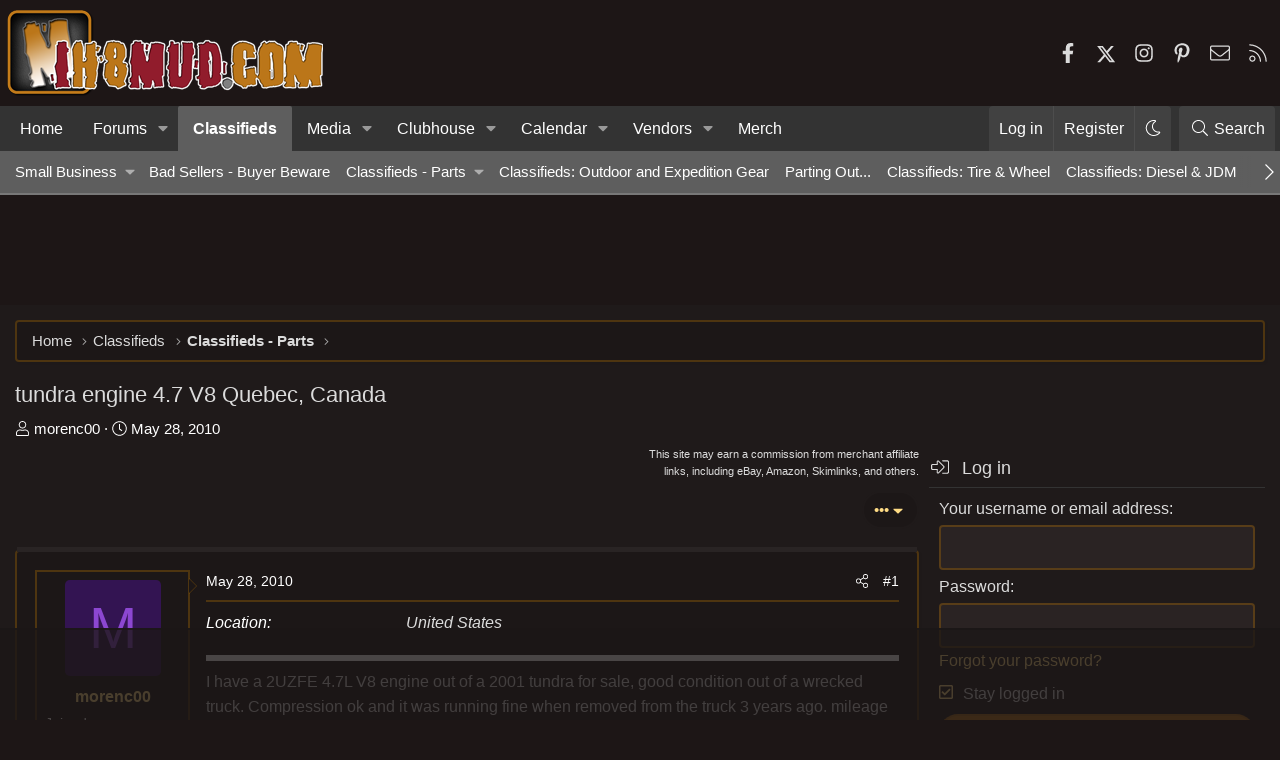

--- FILE ---
content_type: text/html; charset=utf-8
request_url: https://forum.ih8mud.com/threads/tundra-engine-4-7-v8-quebec-canada.388456/
body_size: 31195
content:
<!DOCTYPE html>
<html id="XF" lang="en-US" dir="LTR"
	data-xf="2.3"
	data-app="public"
	data-variation="alternate"
	data-color-scheme="dark"
	data-template="thread_view"
	data-container-key="node-12"
	data-content-key="thread-388456"
	data-logged-in="false"
	data-cookie-prefix="xf_"
	data-csrf="1762467023,7fcec188934d35e0c6f8913f67d77291"
	class="has-no-js template-thread_view XenBase layout-classic style-var(--xf-styleType) sidebar-right    xb-toggle-default xb-sidebar-show "
	 data-run-jobs="">
<head>
	
	
	

	<meta charset="utf-8" />
	<title>tundra engine 4.7 V8 Quebec, Canada | IH8MUD.com Forum | Toyota, Lexus &amp; Off-Road Community Discussions</title>
	<link rel="manifest" crossorigin="use-credentials" href="/webmanifest.php">

	<meta http-equiv="X-UA-Compatible" content="IE=Edge" />
	<meta name="viewport" content="width=device-width, initial-scale=1, viewport-fit=cover">

	
		
			<meta name="theme-color" content="#323232" />
		
	

	<meta name="apple-mobile-web-app-title" content="IH8MUD Forum">
	
		<link rel="apple-touch-icon" href="/data/assets/logo/mud192x192.png">
		

	

	
		
	
	
	<meta property="og:site_name" content="IH8MUD.com Forum | Toyota, Lexus &amp; Off-Road Community Discussions" />


	
	
		
	
	
	<meta property="og:type" content="website" />


	
	
		
	
	
	
		<meta property="og:title" content="tundra engine 4.7 V8 Quebec, Canada" />
		<meta property="twitter:title" content="tundra engine 4.7 V8 Quebec, Canada" />
	


	
	
	
		
	
	
	<meta property="og:url" content="https://forum.ih8mud.com/threads/tundra-engine-4-7-v8-quebec-canada.388456/" />


	
	
		
	
	
	
		<meta property="og:image" content="https://forum.ih8mud.com/styles/ih8mud-og.png" />
		<meta property="twitter:image" content="https://forum.ih8mud.com/styles/ih8mud-og.png" />

		<meta property="twitter:card" content="summary_large_image" />

	


	
	
	

	

	
	
	
		
	
	

	<link rel="stylesheet" href="/css.php?css=public%3Anormalize.css%2Cpublic%3Afa.css%2Cpublic%3Avariations.less%2Cpublic%3Acore.less%2Cpublic%3Aapp.less&amp;s=29&amp;l=1&amp;d=1761967896&amp;k=e84a46e46c641c32c072e6c7bcc6aa394a105abf" />

	<link rel="stylesheet" href="/css.php?css=public%3Aaltf_thread_field_column_list.less%2Cpublic%3Amessage.less%2Cpublic%3Ashare_controls.less%2Cpublic%3Asiropu_ads_manager_ad.less%2Cpublic%3Asnog_flags.less%2Cpublic%3Astructured_list.less%2Cpublic%3AsvESE_autocomplete.less%2Cpublic%3AsvESE_macros_similar_contents.less%2Cpublic%3Axb.less%2Cpublic%3Axb_sidebar_login.less%2Cpublic%3Aextra.less&amp;s=29&amp;l=1&amp;d=1761967896&amp;k=79968a3932488b6496df88f904409df18029c583" />


	
		<script src="/js/xf/preamble.min.js?_v=a994f3f9"></script>
	

	
	<script src="/js/vendor/vendor-compiled.js?_v=a994f3f9" defer></script>
	<script src="/js/xf/core-compiled.js?_v=a994f3f9" defer></script>

	<script>
	XF.samViewCountMethod = "view";
	XF.samServerTime = 1762467023;
	XF.samItem = ".samItem";
	XF.samCodeUnit = ".samCodeUnit";
	XF.samBannerUnit = ".samBannerUnit";
</script>


<script>
	window.addEventListener('DOMContentLoaded', () => {
		var bkp = document.querySelectorAll('div[data-ba]');
		if (bkp) {
			bkp.forEach(item => {
				var ad = item;
				if (ad.querySelector('ins.adsbygoogle').style.display == 'none') {
					 XF.ajax('GET', XF.canonicalizeUrl('index.php?sam-item/' + ad.dataset.ba + '/get-backup'), {}, data => {
						 if (data.backup) {
							 ad.html(data.backup);
						 }
					 }, { skipDefault: true, global: false});
				}
			});
		}
		const advHere = document.querySelectorAll('.samAdvertiseHereLink');
		if (advHere) {
			advHere.forEach(item => {
				var unit = item.parentNode;
				if (unit.classList.contains('samCustomSize')) {
					unit.style.marginBottom = 20;
				}
			});
		}
		const ff = document.querySelectorAll('div[data-position="footer_fixed"] > div[data-cv="true"]');
		if (ff) {
			ff.forEach(item => {
				XF.trigger(item, 'adView');
			});
		}
	});
</script>
	
	

		
			
		

		
	



	<script>
		XF.ready(() =>
		{
			XF.extendObject(true, XF.config, {
				// 
				userId: 0,
				enablePush: true,
				pushAppServerKey: 'BLANqpFKGiTwa+EjH9gcZQSOYI+i+vfrOiFB6i2SL4Uxrlf7pPA7j7/MK9NxQZGfxINDgPEJdis48lEFvxcl9Zw=',
				url: {
					fullBase: 'https://forum.ih8mud.com/',
					basePath: '/',
					css: '/css.php?css=__SENTINEL__&s=29&l=1&d=1761967896',
					js: '/js/__SENTINEL__?_v=a994f3f9',
					icon: '/data/local/icons/__VARIANT__.svg?v=1761967889#__NAME__',
					iconInline: '/styles/fa/__VARIANT__/__NAME__.svg?v=5.15.3',
					keepAlive: '/login/keep-alive'
				},
				cookie: {
					path: '/',
					domain: '',
					prefix: 'xf_',
					secure: true,
					consentMode: 'disabled',
					consented: ["optional","_third_party"]
				},
				cacheKey: '60356f7aa4f82ca98e605b4e87a0a057',
				csrf: '1762467023,7fcec188934d35e0c6f8913f67d77291',
				js: {"\/js\/xf\/structure.min.js?_v=a994f3f9":true,"\/js\/sv\/lib\/storage.min.js?_v=a994f3f9":true,"\/js\/sv\/useractivity\/last_seen.min.js?_v=a994f3f9":true,"\/js\/sv\/ese\/xf\/core_handlers.min.js?_v=a994f3f9":true,"\/js\/siropu\/aml\/core.min.js?_v=a994f3f9":true},
				fullJs: false,
				css: {"public:altf_thread_field_column_list.less":true,"public:message.less":true,"public:share_controls.less":true,"public:siropu_ads_manager_ad.less":true,"public:snog_flags.less":true,"public:structured_list.less":true,"public:svESE_autocomplete.less":true,"public:svESE_macros_similar_contents.less":true,"public:xb.less":true,"public:xb_sidebar_login.less":true,"public:extra.less":true},
				time: {
					now: 1762467023,
					today: 1762412400,
					todayDow: 4,
					tomorrow: 1762498800,
					yesterday: 1762326000,
					week: 1761890400,
					month: 1761976800,
					year: 1735714800
				},
				style: {
					light: 'default',
					dark: 'alternate',
					defaultColorScheme: 'light'
				},
				borderSizeFeature: '4px',
				fontAwesomeWeight: 'l',
				enableRtnProtect: true,
				
				enableFormSubmitSticky: true,
				imageOptimization: 'optimize',
				imageOptimizationQuality: 0.85,
				uploadMaxFilesize: 262144000,
				uploadMaxWidth: 2200,
				uploadMaxHeight: 2200,
				allowedVideoExtensions: ["m4v","mov","mp4","mp4v","mpeg","mpg","ogv","webm"],
				allowedAudioExtensions: ["mp3","opus","ogg","wav"],
				shortcodeToEmoji: true,
				visitorCounts: {
					conversations_unread: '0',
					alerts_unviewed: '0',
					total_unread: '0',
					title_count: true,
					icon_indicator: true
				},
				jsMt: {"xf\/action.js":"f40bc5ba","xf\/embed.js":"e1cc9f24","xf\/form.js":"f40bc5ba","xf\/structure.js":"f40bc5ba","xf\/tooltip.js":"f40bc5ba"},
				jsState: {},
				publicMetadataLogoUrl: 'https://forum.ih8mud.com/styles/ih8mud-og.png',
				publicPushBadgeUrl: 'https://forum.ih8mud.com/styles/default/xenforo/bell.png'
			})

			XF.extendObject(XF.phrases, {
				// 
"svStandardLib_time.day": "{count} day",
"svStandardLib_time.days": "{count} days",
"svStandardLib_time.hour": "{count} hour",
"svStandardLib_time.hours": "{count} hours",
"svStandardLib_time.minute": "{count} minutes",
"svStandardLib_time.minutes": "{count} minutes",
"svStandardLib_time.month": "{count} month",
"svStandardLib_time.months": "{count} months",
"svStandardLib_time.second": "{count} second",
"svStandardLib_time.seconds": "{count} seconds",
"svStandardLib_time.week": "time.week",
"svStandardLib_time.weeks": "{count} weeks",
"svStandardLib_time.year": "{count} year",
"svStandardLib_time.years": "{count} years",
				date_x_at_time_y:     "{date} at {time}",
				day_x_at_time_y:      "{day} at {time}",
				yesterday_at_x:       "Yesterday at {time}",
				x_minutes_ago:        "{minutes} minutes ago",
				one_minute_ago:       "1 minute ago",
				a_moment_ago:         "A moment ago",
				today_at_x:           "Today at {time}",
				in_a_moment:          "In a moment",
				in_a_minute:          "In a minute",
				in_x_minutes:         "In {minutes} minutes",
				later_today_at_x:     "Later today at {time}",
				tomorrow_at_x:        "Tomorrow at {time}",
				short_date_x_minutes: "{minutes}m",
				short_date_x_hours:   "{hours}h",
				short_date_x_days:    "{days}d",

				day0: "Sunday",
				day1: "Monday",
				day2: "Tuesday",
				day3: "Wednesday",
				day4: "Thursday",
				day5: "Friday",
				day6: "Saturday",

				dayShort0: "Sun",
				dayShort1: "Mon",
				dayShort2: "Tue",
				dayShort3: "Wed",
				dayShort4: "Thu",
				dayShort5: "Fri",
				dayShort6: "Sat",

				month0: "January",
				month1: "February",
				month2: "March",
				month3: "April",
				month4: "May",
				month5: "June",
				month6: "July",
				month7: "August",
				month8: "September",
				month9: "October",
				month10: "November",
				month11: "December",
	nf_calendar_today:	"Today",
	nf_calendar_month:	"Month",
	nf_calendar_week:	"Week",
	nf_calendar_day:	"Day",
	nf_calendar_list:	"List",
	nf_calendar_schedule:	"Schedule",

	nf_calendar_switch_to_list: "List",
	nf_calendar_switch_to_grid: "Grid",
	nf_calendar_all_day: "All day",
	nf_calendar_week_number_title: "W",
	nf_calendar_event_limit_text: "more",

				active_user_changed_reload_page: "The active user has changed. Reload the page for the latest version.",
				server_did_not_respond_in_time_try_again: "The server did not respond in time. Please try again.",
				oops_we_ran_into_some_problems: "Oops! We ran into some problems.",
				oops_we_ran_into_some_problems_more_details_console: "Oops! We ran into some problems. Please try again later. More error details may be in the browser console.",
				file_too_large_to_upload: "The file is too large to be uploaded.",
				uploaded_file_is_too_large_for_server_to_process: "The uploaded file is too large for the server to process.",
				files_being_uploaded_are_you_sure: "Files are still being uploaded. Are you sure you want to submit this form?",
				attach: "Attach files",
				rich_text_box: "Rich text box",
				close: "Close",
				link_copied_to_clipboard: "Link copied to clipboard.",
				text_copied_to_clipboard: "Text copied to clipboard.",
				loading: "Loading…",
				you_have_exceeded_maximum_number_of_selectable_items: "You have exceeded the maximum number of selectable items.",

				processing: "Processing",
				'processing...': "Processing…",

				showing_x_of_y_items: "Showing {count} of {total} items",
				showing_all_items: "Showing all items",
				no_items_to_display: "No items to display",

				number_button_up: "Increase",
				number_button_down: "Decrease",

				push_enable_notification_title: "Push notifications enabled successfully at IH8MUD.com Forum | Toyota, Lexus & Off-Road Community Discussions",
				push_enable_notification_body: "Thank you for enabling push notifications!",

				pull_down_to_refresh: "Pull down to refresh",
				release_to_refresh: "Release to refresh",
				refreshing: "Refreshing…"
			})
		})
	

window.addEventListener('DOMContentLoaded',()=>{XF.Push.updateUserSubscriptionParent=XF.Push.updateUserSubscription;XF.Push.updateUserSubscription=function(b,a){"unsubscribe"===a&&XF.browser.safari&&XF.Push.setPushHistoryUserIds({});XF.Push.updateUserSubscriptionParent(b,a)}});
</script>

	<script>
		document.querySelectorAll('.flags').forEach(function(element) {
			element.addEventListener('touchstart', handleEvent);
			element.addEventListener('click', handleEvent);

			function handleEvent(event) {
				if (event.handled === false) return;
				event.stopPropagation();
				event.preventDefault();
				event.handled = true;

				let titleElement = element.querySelector('.data-original-title');
				if (!titleElement) {
					titleElement = document.createElement('span');
					titleElement.className = 'data-original-title';
					titleElement.textContent = element.getAttribute('data-original-title');
					element.appendChild(titleElement);
				} else {
					titleElement.remove();
				}
			}
		});
	</script>

	<script src="/js/xf/structure.min.js?_v=a994f3f9" defer></script>
<script src="/js/sv/lib/storage.min.js?_v=a994f3f9" defer></script>
<script src="/js/sv/useractivity/last_seen.min.js?_v=a994f3f9" defer></script>
<script src="/js/sv/ese/xf/core_handlers.min.js?_v=a994f3f9" defer></script>
<script src="/js/siropu/aml/core.min.js?_v=a994f3f9" defer></script>



	
		<link rel="icon" type="image/png" href="https://forum.ih8mud.com/styles/ih8mud-ico.png" sizes="32x32" />
	

	
	<script async src="https://www.googletagmanager.com/gtag/js?id=G-311NBDZQNZ"></script>
	<script>
		window.dataLayer = window.dataLayer || [];
		function gtag(){dataLayer.push(arguments);}
		gtag('js', new Date());
		gtag('config', 'G-311NBDZQNZ', {
			// 
			
			
				'anonymize_ip': true,
			
		});
	</script>

	<meta name="google-site-verification" content="K_DdxgT5DTuq3yX7MoKV8uKkMmVptxBF5mm2VJD8EPw" />
<meta name="msvalidate.01" content="B4C1B0581962B255181CEB83CE04E276" />
<meta name="yandex-verification" content="2d5b9414a0918890" />
<meta name='impact-site-verification' value='bd2f480d-c7dc-4906-963c-d55b957f8b8b'>
<!-- Begin comScore Tag -->
<script>
  var _comscore = _comscore || [];
  _comscore.push({ c1: "2", c2: "18167528" });
  (function() {
    var s = document.createElement("script"), el = document.getElementsByTagName("script")[0]; s.async = true;
    s.src = (document.location.protocol == "https:" ? "https://sb" : "http://b") + ".scorecardresearch.com/beacon.js";
    el.parentNode.insertBefore(s, el);
  })();
</script>
<noscript>
  <img src="https://sb.scorecardresearch.com/p?c1=2&c2=18167528&cv=2.0&cj=1" />
</noscript>
<!-- End comScore Tag -->

<!-- filter ads from the following templates -->


 <!-- guest -->
<!--AdThrive Head Tag --> 
<script> 
window.adthrive = window.adthrive || {};
window.adthrive.cmd = window.adthrive.cmd || [];
window.adthrive.host = 'ads.adthrive.com';
window.adthrive.plugin = 'adthrive-ads-1.0.34-manual';
window.adthrive.threshold = Math.floor(Math.random() * 100 + 1);
(function() {
        var script = document.createElement('script');
        script.async = true;
        script.type = 'text/javascript';
        script.src = 'https://ads.adthrive.com/sites/5de548f6641fa21c7b018434/ads.min.js?threshold=' + window.adthrive.threshold;
        var node = document.getElementsByTagName('script')[0];
        node.parentNode.insertBefore(script, node);
})();
</script>
<!--End AdThrive Head Tag -->

<!-- Global site tag (gtag.js) - Google Analytics - AdThrive GA4-->
<script async src="https://www.googletagmanager.com/gtag/js?id=G-KWQH2Z4X5J"></script>
<script>
  window.dataLayer = window.dataLayer || [];
  function gtag(){dataLayer.push(arguments);}
  gtag('js', new Date());

  gtag('config', 'G-KWQH2Z4X5J');
</script>




<link rel="preconnect" href="https://fonts.googleapis.com">
<link rel="preconnect" href="https://fonts.gstatic.com" crossorigin>
<link href="https://fonts.googleapis.com/css2?family=Roboto:wght@400;500;700&display=swap" rel="stylesheet">

<script data-affiliate-config type="application/json">{"enableLinkMonetizer":true, "enableDynamicLinks": false,"excludeNetworks":["raptive"],"excludeDestinations": ["cj"],"amazonAffiliateId":"raptive-ih8mud-lm-20"}</script> <script async referrerpolicy="no-referrer-when-downgrade" src="https://affiliate-cdn.raptive.com/affiliate.mvp.min.js"> </script>

	

		
			
		

		
	


</head>
<body data-template="thread_view">

	

		
			
		

		
	


	

		
			
		

		
	


<div class="p-pageWrapper" id="top">
<div class="p-pageWrapper--helper"></div>

	

	
	
<div class="xb-page-wrapper xb-canvasNoCollapse">
	
	
	<div class="xb-page-wrapper--helper"></div>
	
	
	<header class="p-header" id="header">
		<div class="p-header-inner">
			<div class="p-header-content">
				<div class="p-header-logo p-header-logo--image">
					<a href="/">
						
						

	

	
		
		

		
	
		
		

		
	

	

	<picture data-variations="{&quot;default&quot;:{&quot;1&quot;:&quot;\/data\/assets\/logo_default\/ih8mud.png&quot;,&quot;2&quot;:null},&quot;alternate&quot;:{&quot;1&quot;:&quot;\/data\/assets\/logo_default\/ih8mud.png&quot;,&quot;2&quot;:null}}">
		
		
		

		

		<img src="/data/assets/logo_default/ih8mud.png"  width="320" height="90" alt="IH8MUD.com Forum | Toyota, Lexus &amp; Off-Road Community Discussions"  />
	</picture>


						
					</a>
				</div>

				
	

		
			
		

		
	



	

		
		<div id="ih8mud-guest"><!-- adthrive- ALL ads --></div>

	


			
			
				
	

	
	
	<div class="shareButtons shareButtons--iconic">
		

			
				<a class="shareButtons-button shareButtons-button--brand shareButtons-button--facebook" href="https://www.facebook.com/ih8mud" target="_blank" rel="noopener">
					<i class="fa--xf fab fa-facebook-f "><svg xmlns="http://www.w3.org/2000/svg" role="img" aria-hidden="true" ><use href="/data/local/icons/brands.svg?v=1761967889#facebook-f"></use></svg></i>
					<span>Facebook</span>
				</a>
			

			
				<a class="shareButtons-button shareButtons-button--brand shareButtons-button--twitter" href="https://twitter.com/ih8mud" target="_blank" rel="noopener">
					<svg xmlns="http://www.w3.org/2000/svg" height="1em" viewBox="0 0 512 512" class=""><!--! Font Awesome Free 6.4.2 by @fontawesome - https://fontawesome.com License - https://fontawesome.com/license (Commercial License) Copyright 2023 Fonticons, Inc. --><path d="M389.2 48h70.6L305.6 224.2 487 464H345L233.7 318.6 106.5 464H35.8L200.7 275.5 26.8 48H172.4L272.9 180.9 389.2 48zM364.4 421.8h39.1L151.1 88h-42L364.4 421.8z"/></svg> <span>X</span>
				</a>
			
			
			
			
			

			
			
			
			
			
				<a class="shareButtons-button shareButtons-button--brand shareButtons-button--instagram" href="https://www.instagram.com/ih8mud/" target="_blank" rel="noopener">
					<i class="fa--xf fab fa-instagram "><svg xmlns="http://www.w3.org/2000/svg" role="img" aria-hidden="true" ><use href="/data/local/icons/brands.svg?v=1761967889#instagram"></use></svg></i>
					<span>Instagram</span>
				</a>
			
						
			
			
			
			
			
						
			
				<a class="shareButtons-button shareButtons-button--brand shareButtons-button--pinterest" href="https://www.pinterest.com/ih8mud/" target="_blank" rel="noopener">
					<i class="fa--xf fab fa-pinterest-p "><svg xmlns="http://www.w3.org/2000/svg" role="img" aria-hidden="true" ><use href="/data/local/icons/brands.svg?v=1761967889#pinterest-p"></use></svg></i>
					<span>Pinterest</span>
				</a>
			
						
			
			
			
					
			
			
			
			
			
				
			
				<a class="shareButtons-button shareButtons-button--email" href="/misc/contact" data-xf-click="overlay">
					<i class="fa--xf fal fa-envelope "><svg xmlns="http://www.w3.org/2000/svg" role="img" aria-hidden="true" ><use href="/data/local/icons/light.svg?v=1761967889#envelope"></use></svg></i>
					<span>Contact us</span>
				</a>
			

			
				<a class="shareButtons-button shareButtons-button--rss" href="/forums/-/index.rss" target="_blank" rel="noopener">
					<i class="fa--xf fal fa-rss "><svg xmlns="http://www.w3.org/2000/svg" role="img" aria-hidden="true" ><use href="/data/local/icons/light.svg?v=1761967889#rss"></use></svg></i>
					<span>RSS</span>
				</a>
			
			
		
	</div>

			
			
			</div>
		</div>
	</header>
	
		
	
<div class="xb-content-wrapper">
	<div class="navigation-helper"></div>

	
	

	
		<div class="p-navSticky p-navSticky--primary" data-xf-init="sticky-header">
			
		<div class="p-nav--wrapper">
		<nav class="p-nav">
			<div class="p-nav-inner">
				<button type="button" class="button button--plain p-nav-menuTrigger" data-xf-click="off-canvas" data-menu=".js-headerOffCanvasMenu" tabindex="0" aria-label="Menu"><span class="button-text">
					<i aria-hidden="true"></i>
				</span></button>

				<div class="p-nav-smallLogo">
					<a href="/">
							
						<div class="logo-default">
						

	

	
		
		

		
	
		
		

		
	

	

	<picture data-variations="{&quot;default&quot;:{&quot;1&quot;:&quot;\/data\/assets\/logo_default\/ih8mud.png&quot;,&quot;2&quot;:null},&quot;alternate&quot;:{&quot;1&quot;:&quot;\/data\/assets\/logo_default\/ih8mud.png&quot;,&quot;2&quot;:null}}">
		
		
		

		

		<img src="/data/assets/logo_default/ih8mud.png"  width="320" height="90" alt="IH8MUD.com Forum | Toyota, Lexus &amp; Off-Road Community Discussions"  />
	</picture>


						</div>
						
						<div class="logo-mobile">
						

	

	
		
		

		
	
		
		

		
	

	

	<picture data-variations="{&quot;default&quot;:{&quot;1&quot;:&quot;\/styles\/ih8mud-mobile.png&quot;,&quot;2&quot;:null},&quot;alternate&quot;:{&quot;1&quot;:&quot;\/styles\/ih8mud-mobile.png&quot;,&quot;2&quot;:null}}">
		
		
		

		

		<img src="/styles/ih8mud-mobile.png"  width="" height="" alt="IH8MUD.com Forum | Toyota, Lexus &amp; Off-Road Community Discussions"  />
	</picture>


						</div>
						
					
					</a>
				</div>

				<div class="p-nav-scroller hScroller" data-xf-init="h-scroller" data-auto-scroll=".p-navEl.is-selected">
					<div class="hScroller-scroll">
						<ul class="p-nav-list js-offCanvasNavSource">
							
								<li class="navhome">
									
	<div class="p-navEl " >
	

		
	
	<a href="https://www.ih8mud.com"
	class="p-navEl-link "
	
	data-xf-key="1"
	data-nav-id="home">Home</a>


		

		
	
	</div>

								</li>
							
								<li class="navforums">
									
	<div class="p-navEl " data-has-children="true">
	

		
	
	<a href="/"
	class="p-navEl-link p-navEl-link--splitMenu "
	
	
	data-nav-id="forums">Forums</a>


		<a data-xf-key="2"
			data-xf-click="menu"
			data-menu-pos-ref="< .p-navEl"
			class="p-navEl-splitTrigger"
			role="button"
			tabindex="0"
			aria-label="Toggle expanded"
			aria-expanded="false"
			aria-haspopup="true"></a>

		
	
		<div class="menu menu--structural" data-menu="menu" aria-hidden="true">
			<div class="menu-content">
				
					
	
	
	<a href="/whats-new/posts/"
	class="menu-linkRow u-indentDepth0 js-offCanvasCopy "
	
	
	data-nav-id="newPosts">New posts</a>

	

				
					
	
	
	<a href="/search/?type=post"
	class="menu-linkRow u-indentDepth0 js-offCanvasCopy "
	
	
	data-nav-id="searchForums">Search forums</a>

	

				
					
	
	
	<a href="https://forum.ih8mud.com/help"
	class="menu-linkRow u-indentDepth0 js-offCanvasCopy "
	
	
	data-nav-id="help">Help</a>

	

				
			</div>
		</div>
	
	</div>

								</li>
							
								<li class="navClassifieds">
									
	<div class="p-navEl is-selected" data-has-children="true">
	

		
	
	<a href="/forums/classifieds.4/"
	class="p-navEl-link p-navEl-link--splitMenu "
	
	
	data-nav-id="Classifieds">Classifieds</a>


		<a data-xf-key="3"
			data-xf-click="menu"
			data-menu-pos-ref="< .p-navEl"
			class="p-navEl-splitTrigger"
			role="button"
			tabindex="0"
			aria-label="Toggle expanded"
			aria-expanded="false"
			aria-haspopup="true"></a>

		
	
		<div class="menu menu--structural" data-menu="menu" aria-hidden="true">
			<div class="menu-content">
				
					
	
	
	<a href="/categories/small-business.259/"
	class="menu-linkRow u-indentDepth0 js-offCanvasCopy "
	
	
	data-nav-id="0">Small Business</a>

	
		
			
	
	
	<a href="/forums/small-business-storefront.15/"
	class="menu-linkRow u-indentDepth1 js-offCanvasCopy "
	
	
	data-nav-id="0">Small Business Storefront</a>

	

		
			
	
	
	<a href="/forums/clothing-corner.110/"
	class="menu-linkRow u-indentDepth1 js-offCanvasCopy "
	
	
	data-nav-id="1">Clothing Corner</a>

	

		
			
	
	
	<a href="/forums/group-buys.354/"
	class="menu-linkRow u-indentDepth1 js-offCanvasCopy "
	
	
	data-nav-id="2">Group Buys</a>

	

		
		
			<hr class="menu-separator" />
		
	

				
					
	
	
	<a href="/forums/bad-sellers-buyer-beware.352/"
	class="menu-linkRow u-indentDepth0 js-offCanvasCopy "
	
	
	data-nav-id="1">Bad Sellers - Buyer Beware</a>

	

				
					
	
	
	<a href="/forums/classifieds-parts.12/"
	class="menu-linkRow u-indentDepth0 js-offCanvasCopy "
	
	
	data-nav-id="2">Classifieds - Parts</a>

	
		
			
	
	
	<a href="/forums/classifieds-body-exterior-armor.363/"
	class="menu-linkRow u-indentDepth1 js-offCanvasCopy "
	
	
	data-nav-id="0">Classifieds - Body/Exterior/Armor</a>

	

		
			
	
	
	<a href="/forums/classifieds-axle-suspension.364/"
	class="menu-linkRow u-indentDepth1 js-offCanvasCopy "
	
	
	data-nav-id="1">Classifieds - Axle/Suspension</a>

	

		
			
	
	
	<a href="/forums/classifieds-engine-transmission-transfer-case.365/"
	class="menu-linkRow u-indentDepth1 js-offCanvasCopy "
	
	
	data-nav-id="2">Classifieds - Engine/Transmission/Transfer Case</a>

	

		
		
			<hr class="menu-separator" />
		
	

				
					
	
	
	<a href="/forums/classifieds-outdoor-and-expedition-gear.371/"
	class="menu-linkRow u-indentDepth0 js-offCanvasCopy "
	
	
	data-nav-id="3">Classifieds: Outdoor and Expedition Gear</a>

	

				
					
	
	
	<a href="/forums/parting-out.120/"
	class="menu-linkRow u-indentDepth0 js-offCanvasCopy "
	
	
	data-nav-id="4">Parting Out...</a>

	

				
					
	
	
	<a href="/forums/classifieds-tire-wheel.121/"
	class="menu-linkRow u-indentDepth0 js-offCanvasCopy "
	
	
	data-nav-id="5">Classifieds: Tire &amp; Wheel</a>

	

				
					
	
	
	<a href="/forums/classifieds-diesel-jdm.92/"
	class="menu-linkRow u-indentDepth0 js-offCanvasCopy "
	
	
	data-nav-id="6">Classifieds: Diesel &amp; JDM</a>

	

				
					
	
	
	<a href="/forums/mudship.113/"
	class="menu-linkRow u-indentDepth0 js-offCanvasCopy "
	
	
	data-nav-id="7">MUDship</a>

	

				
					
	
	
	<a href="/forums/vehicle-trailer-classifieds.326/"
	class="menu-linkRow u-indentDepth0 js-offCanvasCopy "
	
	
	data-nav-id="8">Vehicle-Trailer Classifieds</a>

	
		
			
	
	
	<a href="/forums/stolen-vehicles-parts.279/"
	class="menu-linkRow u-indentDepth1 js-offCanvasCopy "
	
	
	data-nav-id="0">Stolen Vehicles/Parts</a>

	

		
			
	
	
	<a href="/forums/fj40-bj40.331/"
	class="menu-linkRow u-indentDepth1 js-offCanvasCopy "
	
	
	data-nav-id="1">FJ40 | BJ40</a>

	

		
			
	
	
	<a href="/forums/bj42-fj43-bj44-fj45-fj45lv-hj47.327/"
	class="menu-linkRow u-indentDepth1 js-offCanvasCopy "
	
	
	data-nav-id="2">BJ42 | FJ43 | BJ44 | FJ45 | FJ45LV | HJ47</a>

	

		
			
	
	
	<a href="/forums/fj55-fj56.328/"
	class="menu-linkRow u-indentDepth1 js-offCanvasCopy "
	
	
	data-nav-id="3">FJ55 |  FJ56</a>

	

		
			
	
	
	<a href="/forums/fj60-fj62-bj60-hj61.330/"
	class="menu-linkRow u-indentDepth1 js-offCanvasCopy "
	
	
	data-nav-id="4">FJ60 | FJ62 | BJ60 | HJ61</a>

	

		
			
	
	
	<a href="/forums/bj74-vzj95-hzj75-kzj90.332/"
	class="menu-linkRow u-indentDepth1 js-offCanvasCopy "
	
	
	data-nav-id="5">BJ74 | VZJ95 | HZJ75 | KZJ90</a>

	

		
			
	
	
	<a href="/forums/fj80-fzj80-lx450-hdj81.325/"
	class="menu-linkRow u-indentDepth1 js-offCanvasCopy "
	
	
	data-nav-id="6">FJ80 | FZJ80 | LX450 | HDJ81</a>

	

		
			
	
	
	<a href="/forums/uzj100-lx470.329/"
	class="menu-linkRow u-indentDepth1 js-offCanvasCopy "
	
	
	data-nav-id="7">UZJ100 | LX470</a>

	

		
			
	
	
	<a href="/forums/vdj200-lx570.280/"
	class="menu-linkRow u-indentDepth1 js-offCanvasCopy "
	
	
	data-nav-id="8">VDJ200 | LX570</a>

	

		
			
	
	
	<a href="/forums/gx460-gx470.267/"
	class="menu-linkRow u-indentDepth1 js-offCanvasCopy "
	
	
	data-nav-id="9">GX460 | GX470</a>

	

		
			
	
	
	<a href="/forums/lc250-gx550.241/"
	class="menu-linkRow u-indentDepth1 js-offCanvasCopy "
	
	
	data-nav-id="10">LC250 | GX550</a>

	

		
			
	
	
	<a href="/forums/fj-cruiser.345/"
	class="menu-linkRow u-indentDepth1 js-offCanvasCopy "
	
	
	data-nav-id="11">FJ Cruiser</a>

	

		
			
	
	
	<a href="/forums/stout-hilux-minitruck.245/"
	class="menu-linkRow u-indentDepth1 js-offCanvasCopy "
	
	
	data-nav-id="12">Stout | Hilux | Minitruck</a>

	

		
			
	
	
	<a href="/forums/tacoma.317/"
	class="menu-linkRow u-indentDepth1 js-offCanvasCopy "
	
	
	data-nav-id="13">Tacoma</a>

	

		
			
	
	
	<a href="/forums/surf-4runner.188/"
	class="menu-linkRow u-indentDepth1 js-offCanvasCopy "
	
	
	data-nav-id="14">Surf | 4Runner</a>

	

		
			
	
	
	<a href="/forums/tundra-sequoia.286/"
	class="menu-linkRow u-indentDepth1 js-offCanvasCopy "
	
	
	data-nav-id="15">Tundra | Sequoia</a>

	

		
			
	
	
	<a href="/forums/other-vehicles.14/"
	class="menu-linkRow u-indentDepth1 js-offCanvasCopy "
	
	
	data-nav-id="16">Other Vehicles</a>

	

		
			
	
	
	<a href="/forums/trailers-campers-rvs.333/"
	class="menu-linkRow u-indentDepth1 js-offCanvasCopy "
	
	
	data-nav-id="17">Trailers | Campers | RVs</a>

	

		
		
			<hr class="menu-separator" />
		
	

				
					
	
	
	<a href="/forums/employment-forum.185/"
	class="menu-linkRow u-indentDepth0 js-offCanvasCopy "
	
	
	data-nav-id="9">Employment Forum</a>

	

				
			</div>
		</div>
	
	</div>

								</li>
							
								<li class="navxfmg">
									
	<div class="p-navEl " data-has-children="true">
	

		
	
	<a href="/media/"
	class="p-navEl-link p-navEl-link--splitMenu "
	
	
	data-nav-id="xfmg">Media</a>


		<a data-xf-key="4"
			data-xf-click="menu"
			data-menu-pos-ref="< .p-navEl"
			class="p-navEl-splitTrigger"
			role="button"
			tabindex="0"
			aria-label="Toggle expanded"
			aria-expanded="false"
			aria-haspopup="true"></a>

		
	
		<div class="menu menu--structural" data-menu="menu" aria-hidden="true">
			<div class="menu-content">
				
					
	
	
	<a href="/whats-new/media/"
	class="menu-linkRow u-indentDepth0 js-offCanvasCopy "
	 rel="nofollow"
	
	data-nav-id="xfmgNewMedia">New media</a>

	

				
					
	
	
	<a href="/whats-new/media-comments/"
	class="menu-linkRow u-indentDepth0 js-offCanvasCopy "
	 rel="nofollow"
	
	data-nav-id="xfmgNewComments">New comments</a>

	

				
					
	
	
	<a href="/search/?type=xfmg_media"
	class="menu-linkRow u-indentDepth0 js-offCanvasCopy "
	
	
	data-nav-id="xfmgSearchMedia">Search media</a>

	

				
					
	
	
	<a href="https://gallery.ih8mud.com"
	class="menu-linkRow u-indentDepth0 js-offCanvasCopy "
	
	
	data-nav-id="gallery_archive">Gallery: Archive</a>

	

				
			</div>
		</div>
	
	</div>

								</li>
							
								<li class="navClubhouse">
									
	<div class="p-navEl " data-has-children="true">
	

		
	
	<a href="/categories/clubhouses.144/"
	class="p-navEl-link p-navEl-link--splitMenu "
	
	
	data-nav-id="Clubhouse">Clubhouse</a>


		<a data-xf-key="5"
			data-xf-click="menu"
			data-menu-pos-ref="< .p-navEl"
			class="p-navEl-splitTrigger"
			role="button"
			tabindex="0"
			aria-label="Toggle expanded"
			aria-expanded="false"
			aria-haspopup="true"></a>

		
	
		<div class="menu menu--structural" data-menu="menu" aria-hidden="true">
			<div class="menu-content">
				
					
	
	
	<a href="/categories/north-american-clubhouses-east-region.6/"
	class="menu-linkRow u-indentDepth0 js-offCanvasCopy "
	
	
	data-nav-id="0">North American Clubhouses - East Region</a>

	
		
			
	
	
	<a href="/forums/ca-on-sotec.117/"
	class="menu-linkRow u-indentDepth1 js-offCanvasCopy "
	
	
	data-nav-id="0">CA.ON- SOTEC</a>

	

		
			
	
	
	<a href="/forums/ca-on-upper-canada-land-cruisers.208/"
	class="menu-linkRow u-indentDepth1 js-offCanvasCopy "
	
	
	data-nav-id="1">CA.ON- Upper Canada Land Cruisers</a>

	

		
			
	
	
	<a href="/forums/ca-qc-club-torq.336/"
	class="menu-linkRow u-indentDepth1 js-offCanvasCopy "
	
	
	data-nav-id="2">CA.QC- Club TORQ</a>

	

		
			
	
	
	<a href="/forums/ca-qc-quebec-cruisers.285/"
	class="menu-linkRow u-indentDepth1 js-offCanvasCopy "
	
	
	data-nav-id="3">CA.QC- Quebec Cruisers</a>

	

		
			
	
	
	<a href="/forums/al-dixieland-cruisers.156/"
	class="menu-linkRow u-indentDepth1 js-offCanvasCopy "
	
	
	data-nav-id="4">AL- DixieLand Cruisers</a>

	

		
			
	
	
	<a href="/forums/al-hot-south-cruisers.321/"
	class="menu-linkRow u-indentDepth1 js-offCanvasCopy "
	
	
	data-nav-id="5">AL- Hot South Cruisers</a>

	

		
			
	
	
	<a href="/forums/fl-florida-land-cruiser-association.282/"
	class="menu-linkRow u-indentDepth1 js-offCanvasCopy "
	
	
	data-nav-id="6">FL- Florida Land Cruiser Association</a>

	

		
			
	
	
	<a href="/forums/fl-northwest-florida-toyota-4wd.31/"
	class="menu-linkRow u-indentDepth1 js-offCanvasCopy "
	
	
	data-nav-id="7">FL- Northwest Florida Toyota 4WD</a>

	

		
			
	
	
	<a href="/forums/fl-tampa-bay-land-cruiser-association.283/"
	class="menu-linkRow u-indentDepth1 js-offCanvasCopy "
	
	
	data-nav-id="8">FL- Tampa Bay Land Cruiser Association</a>

	

		
			
	
	
	<a href="/forums/ga-pavement-pounders.292/"
	class="menu-linkRow u-indentDepth1 js-offCanvasCopy "
	
	
	data-nav-id="9">GA- Pavement Pounders</a>

	

		
			
	
	
	<a href="/forums/ga-georgia-cruisers.83/"
	class="menu-linkRow u-indentDepth1 js-offCanvasCopy "
	
	
	data-nav-id="10">GA- Georgia Cruisers</a>

	

		
			
	
	
	<a href="/forums/ga-fl-al-red-hills-land-cruiser-club.372/"
	class="menu-linkRow u-indentDepth1 js-offCanvasCopy "
	
	
	data-nav-id="11">GA/FL/AL- Red Hills Land Cruiser Club</a>

	

		
			
	
	
	<a href="/forums/ga-yota.395/"
	class="menu-linkRow u-indentDepth1 js-offCanvasCopy "
	
	
	data-nav-id="12">GA- YOTA</a>

	

		
			
	
	
	<a href="/forums/il-windy-city-land-cruisers.48/"
	class="menu-linkRow u-indentDepth1 js-offCanvasCopy "
	
	
	data-nav-id="13">IL- Windy City Land Cruisers</a>

	

		
			
	
	
	<a href="/forums/in-hoosier-cruisers.57/"
	class="menu-linkRow u-indentDepth1 js-offCanvasCopy "
	
	
	data-nav-id="14">IN- Hoosier Cruisers</a>

	

		
			
	
	
	<a href="/forums/in-indiana-land-cruisers.249/"
	class="menu-linkRow u-indentDepth1 js-offCanvasCopy "
	
	
	data-nav-id="15">IN- Indiana Land Cruisers</a>

	

		
			
	
	
	<a href="/forums/ky-kentucky-landcruiser.384/"
	class="menu-linkRow u-indentDepth1 js-offCanvasCopy "
	
	
	data-nav-id="16">KY- Kentucky Landcruiser</a>

	

		
			
	
	
	<a href="/forums/ma-nh-yankee-toys.112/"
	class="menu-linkRow u-indentDepth1 js-offCanvasCopy "
	
	
	data-nav-id="17">MA/NH- Yankee Toys</a>

	

		
			
	
	
	<a href="/forums/mi-lake-michigan-land-cruisers.99/"
	class="menu-linkRow u-indentDepth1 js-offCanvasCopy "
	
	
	data-nav-id="18">MI- Lake Michigan Land Cruisers</a>

	

		
			
	
	
	<a href="/forums/ms-cottonland-cruisers.36/"
	class="menu-linkRow u-indentDepth1 js-offCanvasCopy "
	
	
	data-nav-id="19">MS- CottonLand Cruisers</a>

	

		
			
	
	
	<a href="/forums/nc-olde-north-state-cruisers.54/"
	class="menu-linkRow u-indentDepth1 js-offCanvasCopy "
	
	
	data-nav-id="20">NC- Olde North State Cruisers</a>

	

		
			
	
	
	<a href="/forums/nj-garden-state-land-cruisers.63/"
	class="menu-linkRow u-indentDepth1 js-offCanvasCopy "
	
	
	data-nav-id="21">NJ- Garden State Land Cruisers</a>

	

		
			
	
	
	<a href="/link-forums/ny-ct-ma-fjnortheasters.168/"
	class="menu-linkRow u-indentDepth1 js-offCanvasCopy "
	
	
	data-nav-id="22">NY/CT/MA- FJNortheasters</a>

	

		
			
	
	
	<a href="/forums/ny-gotham-city-land-cruisers.38/"
	class="menu-linkRow u-indentDepth1 js-offCanvasCopy "
	
	
	data-nav-id="23">NY- Gotham City Land Cruisers</a>

	

		
			
	
	
	<a href="/forums/oh-the-buckeye-birfield-syndicate.46/"
	class="menu-linkRow u-indentDepth1 js-offCanvasCopy "
	
	
	data-nav-id="24">OH- The Buckeye Birfield Syndicate</a>

	

		
			
	
	
	<a href="/forums/pa-keystone-cruisers.77/"
	class="menu-linkRow u-indentDepth1 js-offCanvasCopy "
	
	
	data-nav-id="25">PA- Keystone Cruisers</a>

	

		
			
	
	
	<a href="/forums/pa-steel-city-land-cruiser-club.84/"
	class="menu-linkRow u-indentDepth1 js-offCanvasCopy "
	
	
	data-nav-id="26">PA- Steel City Land Cruiser Club</a>

	

		
			
	
	
	<a href="/forums/sc-palmetto-state-land-cruiser-association.323/"
	class="menu-linkRow u-indentDepth1 js-offCanvasCopy "
	
	
	data-nav-id="27">SC- Palmetto State Land Cruiser Association</a>

	

		
			
	
	
	<a href="/forums/sc-upstate-cruisers.37/"
	class="menu-linkRow u-indentDepth1 js-offCanvasCopy "
	
	
	data-nav-id="28">SC- Upstate Cruisers</a>

	

		
			
	
	
	<a href="/forums/sc-swamp-fox-land-cruisers.297/"
	class="menu-linkRow u-indentDepth1 js-offCanvasCopy "
	
	
	data-nav-id="29">SC- Swamp Fox Land Cruisers</a>

	

		
			
	
	
	<a href="/forums/sc-low-country-land-cruisers.149/"
	class="menu-linkRow u-indentDepth1 js-offCanvasCopy "
	
	
	data-nav-id="30">SC- Low Country Land Cruisers</a>

	

		
			
	
	
	<a href="/forums/tn-appalachia-cruisers.165/"
	class="menu-linkRow u-indentDepth1 js-offCanvasCopy "
	
	
	data-nav-id="31">TN- Appalachia Cruisers</a>

	

		
			
	
	
	<a href="/forums/tn-bluff-city-cruisers.299/"
	class="menu-linkRow u-indentDepth1 js-offCanvasCopy "
	
	
	data-nav-id="32">TN- Bluff City Cruisers</a>

	

		
			
	
	
	<a href="/forums/tn-stlca.132/"
	class="menu-linkRow u-indentDepth1 js-offCanvasCopy "
	
	
	data-nav-id="33">TN- STLCA</a>

	

		
			
	
	
	<a href="/forums/va-bay-to-blue-ridge-cruisers.89/"
	class="menu-linkRow u-indentDepth1 js-offCanvasCopy "
	
	
	data-nav-id="34">VA- Bay to Blue Ridge Cruisers</a>

	

		
			
	
	
	<a href="/forums/va-cova-cruisers.261/"
	class="menu-linkRow u-indentDepth1 js-offCanvasCopy "
	
	
	data-nav-id="35">VA- COVA CRUISERS</a>

	

		
			
	
	
	<a href="/forums/va-dc-md-capital-land-cruiser-club.79/"
	class="menu-linkRow u-indentDepth1 js-offCanvasCopy "
	
	
	data-nav-id="36">VA/DC/MD- Capital Land Cruiser Club</a>

	

		
			
	
	
	<a href="/forums/va-nc-mid-atlantic-tlca.196/"
	class="menu-linkRow u-indentDepth1 js-offCanvasCopy "
	
	
	data-nav-id="37">VA/NC- Mid-Atlantic TLCA</a>

	

		
			
	
	
	<a href="/forums/va-star-city-land-cruisers.314/"
	class="menu-linkRow u-indentDepth1 js-offCanvasCopy "
	
	
	data-nav-id="38">VA- Star City Land Cruisers</a>

	

		
			
	
	
	<a href="/forums/vt-nh-ma-me-acadian-overlanders.389/"
	class="menu-linkRow u-indentDepth1 js-offCanvasCopy "
	
	
	data-nav-id="39">VT/NH/MA/ME Acadian Overlanders</a>

	

		
			
	
	
	<a href="/forums/wi-land-cruiser-legends.23/"
	class="menu-linkRow u-indentDepth1 js-offCanvasCopy "
	
	
	data-nav-id="40">WI- Land Cruiser Legends</a>

	

		
			
	
	
	<a href="/forums/wv-mountaineer-cruisers.166/"
	class="menu-linkRow u-indentDepth1 js-offCanvasCopy "
	
	
	data-nav-id="41">WV- Mountaineer Cruisers</a>

	

		
		
			<hr class="menu-separator" />
		
	

				
					
	
	
	<a href="/categories/north-american-clubhouses-central-region.201/"
	class="menu-linkRow u-indentDepth0 js-offCanvasCopy "
	
	
	data-nav-id="1">North American Clubhouses - Central Region</a>

	
		
			
	
	
	<a href="/forums/ca-ab-oil-country-cruisers.344/"
	class="menu-linkRow u-indentDepth1 js-offCanvasCopy "
	
	
	data-nav-id="0">CA.AB- Oil Country Cruisers</a>

	

		
			
	
	
	<a href="/forums/ca-ab-rocky-mountain-land-cruiser-association.322/"
	class="menu-linkRow u-indentDepth1 js-offCanvasCopy "
	
	
	data-nav-id="1">CA.AB- Rocky Mountain Land Cruiser Association</a>

	

		
			
	
	
	<a href="/forums/ca-ab-toyota-ghost-wheelers.197/"
	class="menu-linkRow u-indentDepth1 js-offCanvasCopy "
	
	
	data-nav-id="2">CA.AB- Toyota Ghost Wheelers</a>

	

		
			
	
	
	<a href="/forums/ar-razorback-land-cruisers.95/"
	class="menu-linkRow u-indentDepth1 js-offCanvasCopy "
	
	
	data-nav-id="3">AR- Razorback Land Cruisers</a>

	

		
			
	
	
	<a href="/forums/ar-mo-ozark-mountain-cruisers.167/"
	class="menu-linkRow u-indentDepth1 js-offCanvasCopy "
	
	
	data-nav-id="4">AR/MO- Ozark Mountain Cruisers</a>

	

		
			
	
	
	<a href="/forums/co-bookcliff-cruisers.233/"
	class="menu-linkRow u-indentDepth1 js-offCanvasCopy "
	
	
	data-nav-id="5">CO- BookCliff Cruisers</a>

	

		
			
	
	
	<a href="/forums/co-colorado-land-cruisers.85/"
	class="menu-linkRow u-indentDepth1 js-offCanvasCopy "
	
	
	data-nav-id="6">CO- Colorado Land Cruisers</a>

	

		
			
	
	
	<a href="/forums/co-derailed-cruisers.343/"
	class="menu-linkRow u-indentDepth1 js-offCanvasCopy "
	
	
	data-nav-id="7">CO- Derailed Cruisers</a>

	

		
			
	
	
	<a href="/link-forums/co-rising-sun-4wd-club.74/"
	class="menu-linkRow u-indentDepth1 js-offCanvasCopy "
	
	
	data-nav-id="8">CO- Rising Sun 4WD Club</a>

	

		
			
	
	
	<a href="/forums/co-wy-horsetooth-4-wheelers-cruiser-club.82/"
	class="menu-linkRow u-indentDepth1 js-offCanvasCopy "
	
	
	data-nav-id="9">CO/WY- Horsetooth 4 Wheelers Cruiser Club</a>

	

		
			
	
	
	<a href="/forums/ia-tall-corn-cruisers.106/"
	class="menu-linkRow u-indentDepth1 js-offCanvasCopy "
	
	
	data-nav-id="10">IA- Tall Corn Cruisers</a>

	

		
			
	
	
	<a href="/forums/ks-mo-tornado-alley-cruisers.53/"
	class="menu-linkRow u-indentDepth1 js-offCanvasCopy "
	
	
	data-nav-id="11">KS/MO- Tornado Alley Cruisers</a>

	

		
			
	
	
	<a href="/forums/la-bayou-state-land-cruisers.107/"
	class="menu-linkRow u-indentDepth1 js-offCanvasCopy "
	
	
	data-nav-id="12">LA- Bayou State Land Cruisers</a>

	

		
			
	
	
	<a href="/forums/la-louisiana-land-krewesers.306/"
	class="menu-linkRow u-indentDepth1 js-offCanvasCopy "
	
	
	data-nav-id="13">LA- Louisiana Land Krewesers</a>

	

		
			
	
	
	<a href="/forums/mo-gateway-cruisers.138/"
	class="menu-linkRow u-indentDepth1 js-offCanvasCopy "
	
	
	data-nav-id="14">MO- Gateway Cruisers</a>

	

		
			
	
	
	<a href="/forums/mt-406-cruisers.88/"
	class="menu-linkRow u-indentDepth1 js-offCanvasCopy "
	
	
	data-nav-id="15">MT- 406 Cruisers</a>

	

		
			
	
	
	<a href="/forums/mt-big-sky-cruisers.276/"
	class="menu-linkRow u-indentDepth1 js-offCanvasCopy "
	
	
	data-nav-id="16">MT- Big Sky Cruisers</a>

	

		
			
	
	
	<a href="/forums/ne-flat-land-cruisers.248/"
	class="menu-linkRow u-indentDepth1 js-offCanvasCopy "
	
	
	data-nav-id="17">NE- Flat Land Cruisers</a>

	

		
			
	
	
	<a href="/forums/nm-high-desert-cruisers.109/"
	class="menu-linkRow u-indentDepth1 js-offCanvasCopy "
	
	
	data-nav-id="18">NM- High Desert Cruisers</a>

	

		
			
	
	
	<a href="/forums/ok-green-country-cruisers.32/"
	class="menu-linkRow u-indentDepth1 js-offCanvasCopy "
	
	
	data-nav-id="19">OK- Green Country Cruisers</a>

	

		
			
	
	
	<a href="/forums/sd-dakota-territory-cruisers.108/"
	class="menu-linkRow u-indentDepth1 js-offCanvasCopy "
	
	
	data-nav-id="20">SD- Dakota Territory Cruisers</a>

	

		
			
	
	
	<a href="/forums/tx-alamo-city-land-cruisers.139/"
	class="menu-linkRow u-indentDepth1 js-offCanvasCopy "
	
	
	data-nav-id="21">TX- Alamo City Land Cruisers</a>

	

		
			
	
	
	<a href="/forums/tx-bayou-city-land-cruisers.355/"
	class="menu-linkRow u-indentDepth1 js-offCanvasCopy "
	
	
	data-nav-id="22">TX- Bayou City Land Cruisers</a>

	

		
			
	
	
	<a href="/forums/tx-lone-star-land-cruisers.35/"
	class="menu-linkRow u-indentDepth1 js-offCanvasCopy "
	
	
	data-nav-id="23">TX- Lone Star Land Cruisers</a>

	

		
			
	
	
	<a href="/forums/tx-lone-star-land-cruisers-austin-chapter.127/"
	class="menu-linkRow u-indentDepth1 js-offCanvasCopy "
	
	
	data-nav-id="24">TX- Lone Star Land Cruisers - Austin Chapter</a>

	

		
			
	
	
	<a href="/forums/tx-the-white-trash-of-the-elwood-chapter.47/"
	class="menu-linkRow u-indentDepth1 js-offCanvasCopy "
	
	
	data-nav-id="25">TX- The White Trash of the Elwood Chapter</a>

	

		
			
	
	
	<a href="/forums/tx-toyota-trail-riders.382/"
	class="menu-linkRow u-indentDepth1 js-offCanvasCopy "
	
	
	data-nav-id="26">TX- Toyota Trail Riders</a>

	

		
		
			<hr class="menu-separator" />
		
	

				
					
	
	
	<a href="/categories/north-american-clubhouses-west-region.202/"
	class="menu-linkRow u-indentDepth0 js-offCanvasCopy "
	
	
	data-nav-id="2">North American Clubhouses - West Region</a>

	
		
			
	
	
	<a href="/forums/ca-bc-coastal-cruisers.39/"
	class="menu-linkRow u-indentDepth1 js-offCanvasCopy "
	
	
	data-nav-id="0">CA.BC- Coastal Cruisers</a>

	

		
			
	
	
	<a href="/forums/ca-bc-okanagan-similkameen-land-cruisers.230/"
	class="menu-linkRow u-indentDepth1 js-offCanvasCopy "
	
	
	data-nav-id="1">CA.BC- Okanagan-Similkameen Land Cruisers</a>

	

		
			
	
	
	<a href="/forums/ca-bc-peace-canyon-toyota-swamp-donkeys.58/"
	class="menu-linkRow u-indentDepth1 js-offCanvasCopy "
	
	
	data-nav-id="2">CA.BC- Peace Canyon Toyota Swamp Donkeys</a>

	
		
			
	
	
	<a href="/forums/ca-bc-calgary-chapter-swamp-donkeys.303/"
	class="menu-linkRow u-indentDepth2 js-offCanvasCopy "
	
	
	data-nav-id="0">CA.BC- Calgary Chapter: Swamp Donkeys</a>

	

		
		
	

		
			
	
	
	<a href="/forums/ca-bc-vancouver-island-cruisers.104/"
	class="menu-linkRow u-indentDepth1 js-offCanvasCopy "
	
	
	data-nav-id="3">CA.BC- Vancouver Island Cruisers</a>

	

		
			
	
	
	<a href="/forums/az-copper-state-cruisers.25/"
	class="menu-linkRow u-indentDepth1 js-offCanvasCopy "
	
	
	data-nav-id="4">AZ- Copper State Cruisers</a>

	

		
			
	
	
	<a href="/forums/ca-beach-n-toys.133/"
	class="menu-linkRow u-indentDepth1 js-offCanvasCopy "
	
	
	data-nav-id="5">CA- Beach-n-Toys</a>

	

		
			
	
	
	<a href="/forums/ca-central-coast-land-cruisers.337/"
	class="menu-linkRow u-indentDepth1 js-offCanvasCopy "
	
	
	data-nav-id="6">CA- Central Coast Land Cruisers</a>

	

		
			
	
	
	<a href="/forums/ca-central-valley-crawlers.140/"
	class="menu-linkRow u-indentDepth1 js-offCanvasCopy "
	
	
	data-nav-id="7">CA- Central Valley Crawlers</a>

	

		
			
	
	
	<a href="/forums/ca-gold-country-cruisers.316/"
	class="menu-linkRow u-indentDepth1 js-offCanvasCopy "
	
	
	data-nav-id="8">CA- Gold Country Cruisers</a>

	

		
			
	
	
	<a href="/forums/ca-inland-empire-cruisers.284/"
	class="menu-linkRow u-indentDepth1 js-offCanvasCopy "
	
	
	data-nav-id="9">CA- Inland Empire Cruisers</a>

	

		
			
	
	
	<a href="/forums/ca-l-a-county-trailcrew.87/"
	class="menu-linkRow u-indentDepth1 js-offCanvasCopy "
	
	
	data-nav-id="10">CA- L.A. County Trailcrew</a>

	

		
			
	
	
	<a href="/forums/ca-mountain-transit-authority.78/"
	class="menu-linkRow u-indentDepth1 js-offCanvasCopy "
	
	
	data-nav-id="11">CA- Mountain Transit Authority</a>

	

		
			
	
	
	<a href="/forums/ca-pacific-mountain-cruisers.34/"
	class="menu-linkRow u-indentDepth1 js-offCanvasCopy "
	
	
	data-nav-id="12">CA- Pacific Mountain Cruisers</a>

	

		
			
	
	
	<a href="/forums/ca-san-diego-cruisers.154/"
	class="menu-linkRow u-indentDepth1 js-offCanvasCopy "
	
	
	data-nav-id="13">CA- San Diego Cruisers</a>

	

		
			
	
	
	<a href="/forums/ca-santa-cruz-land-cruisers.69/"
	class="menu-linkRow u-indentDepth1 js-offCanvasCopy "
	
	
	data-nav-id="14">CA - Santa Cruz Land Cruisers</a>

	

		
			
	
	
	<a href="/forums/ca-socal-80s.91/"
	class="menu-linkRow u-indentDepth1 js-offCanvasCopy "
	
	
	data-nav-id="15">CA- SoCal 80&#039;s</a>

	

		
			
	
	
	<a href="/forums/ca-southern-california-land-cruisers.94/"
	class="menu-linkRow u-indentDepth1 js-offCanvasCopy "
	
	
	data-nav-id="16">CA- Southern California Land Cruisers</a>

	

		
			
	
	
	<a href="/forums/ca-toyotally-awesome-cruisers.390/"
	class="menu-linkRow u-indentDepth1 js-offCanvasCopy "
	
	
	data-nav-id="17">CA- Toyotally Awesome Cruisers</a>

	

		
			
	
	
	<a href="/forums/hi-hawaiian-island-land-cruisers.255/"
	class="menu-linkRow u-indentDepth1 js-offCanvasCopy "
	
	
	data-nav-id="18">HI- Hawaiian Island Land Cruisers</a>

	

		
			
	
	
	<a href="/forums/id-treasure-valley-land-cruisers.368/"
	class="menu-linkRow u-indentDepth1 js-offCanvasCopy "
	
	
	data-nav-id="19">ID- Treasure Valley Land Cruisers</a>

	

		
			
	
	
	<a href="/forums/nv-battle-born-cruisers-of-northern-nevada.60/"
	class="menu-linkRow u-indentDepth1 js-offCanvasCopy "
	
	
	data-nav-id="20">NV- Battle Born Cruisers of Northern Nevada</a>

	

		
			
	
	
	<a href="/forums/nv-southern-nevada-land-cruisers.29/"
	class="menu-linkRow u-indentDepth1 js-offCanvasCopy "
	
	
	data-nav-id="21">NV- Southern Nevada Land Cruisers</a>

	

		
			
	
	
	<a href="/forums/or-ca-jefferson-state-cruisers.153/"
	class="menu-linkRow u-indentDepth1 js-offCanvasCopy "
	
	
	data-nav-id="22">OR/CA- Jefferson State Cruisers</a>

	

		
			
	
	
	<a href="/forums/or-cascade-cruisers.381/"
	class="menu-linkRow u-indentDepth1 js-offCanvasCopy "
	
	
	data-nav-id="23">OR- Cascade Cruisers</a>

	

		
			
	
	
	<a href="/link-forums/or-central-oregon-cruisers.290/"
	class="menu-linkRow u-indentDepth1 js-offCanvasCopy "
	
	
	data-nav-id="24">OR- Central Oregon Cruisers</a>

	

		
			
	
	
	<a href="/forums/or-portland-metro-cruisers.369/"
	class="menu-linkRow u-indentDepth1 js-offCanvasCopy "
	
	
	data-nav-id="25">OR- Portland Metro Cruisers</a>

	

		
			
	
	
	<a href="/forums/ut-red-rock-cruiser-club.273/"
	class="menu-linkRow u-indentDepth1 js-offCanvasCopy "
	
	
	data-nav-id="26">UT- Red Rock Cruiser Club</a>

	

		
			
	
	
	<a href="/link-forums/ut-wasatch-cruisers.76/"
	class="menu-linkRow u-indentDepth1 js-offCanvasCopy "
	
	
	data-nav-id="27">UT- Wasatch Cruisers</a>

	

		
			
	
	
	<a href="/forums/wa-central-washington-cruisers.386/"
	class="menu-linkRow u-indentDepth1 js-offCanvasCopy "
	
	
	data-nav-id="28">WA- Central Washington Cruisers</a>

	

		
			
	
	
	<a href="/forums/wa-north-sound-cruisers.161/"
	class="menu-linkRow u-indentDepth1 js-offCanvasCopy "
	
	
	data-nav-id="29">WA- North Sound Cruisers</a>

	

		
			
	
	
	<a href="/forums/wa-south-sound-cruisers.118/"
	class="menu-linkRow u-indentDepth1 js-offCanvasCopy "
	
	
	data-nav-id="30">WA- South Sound Cruisers</a>

	

		
			
	
	
	<a href="/forums/wa-spokane-land-cruisers.162/"
	class="menu-linkRow u-indentDepth1 js-offCanvasCopy "
	
	
	data-nav-id="31">WA- Spokane Land Cruisers</a>

	

		
		
			<hr class="menu-separator" />
		
	

				
					
	
	
	<a href="/categories/international-clubhouses.203/"
	class="menu-linkRow u-indentDepth0 js-offCanvasCopy "
	
	
	data-nav-id="3">International Clubhouses</a>

	
		
			
	
	
	<a href="/forums/arabian-cruisers.313/"
	class="menu-linkRow u-indentDepth1 js-offCanvasCopy "
	
	
	data-nav-id="0">Arabian Cruisers</a>

	

		
			
	
	
	<a href="/forums/zor-zalmi-offroad-rally-club.367/"
	class="menu-linkRow u-indentDepth1 js-offCanvasCopy "
	
	
	data-nav-id="1">ZOR - Zalmi OffRoad &amp; Rally Club</a>

	

		
			
	
	
	<a href="/link-forums/european-land-cruiser-owners-club.315/"
	class="menu-linkRow u-indentDepth1 js-offCanvasCopy "
	
	
	data-nav-id="2">European Land Cruiser Owners Club</a>

	

		
			
	
	
	<a href="/link-forums/france-tlc-serie-4.205/"
	class="menu-linkRow u-indentDepth1 js-offCanvasCopy "
	
	
	data-nav-id="3">France- TLC serie-4</a>

	

		
			
	
	
	<a href="/link-forums/germany-deutscher-landcruiser-club-e-v.206/"
	class="menu-linkRow u-indentDepth1 js-offCanvasCopy "
	
	
	data-nav-id="4">Germany- Deutscher LandCruiser-Club e.V.</a>

	

		
			
	
	
	<a href="/link-forums/russia-land-cruiser-ru.272/"
	class="menu-linkRow u-indentDepth1 js-offCanvasCopy "
	
	
	data-nav-id="5">Russia- Land-Cruiser.ru</a>

	

		
			
	
	
	<a href="/link-forums/south-africa-land-cruiser-club.296/"
	class="menu-linkRow u-indentDepth1 js-offCanvasCopy "
	
	
	data-nav-id="6">South Africa- Land Cruiser Club</a>

	

		
			
	
	
	<a href="/link-forums/uk-toyota-landcruiser-owners-club.251/"
	class="menu-linkRow u-indentDepth1 js-offCanvasCopy "
	
	
	data-nav-id="7">UK- Toyota Landcruiser Owners Club</a>

	

		
		
			<hr class="menu-separator" />
		
	

				
					
	
	
	<a href="/categories/tlca-toyota-land-cruiser-association.62/"
	class="menu-linkRow u-indentDepth0 js-offCanvasCopy "
	
	
	data-nav-id="4">TLCA - Toyota Land Cruiser Association</a>

	
		
			
	
	
	<a href="/forums/tlca-discussion-forum.17/"
	class="menu-linkRow u-indentDepth1 js-offCanvasCopy "
	
	
	data-nav-id="0">TLCA- Discussion Forum</a>

	

		
			
	
	
	<a href="/forums/tlca-sanctioned-events.68/"
	class="menu-linkRow u-indentDepth1 js-offCanvasCopy "
	
	
	data-nav-id="1">TLCA- Sanctioned Events</a>

	

		
			
	
	
	<a href="/forums/tlca-toyota-trails.65/"
	class="menu-linkRow u-indentDepth1 js-offCanvasCopy "
	
	
	data-nav-id="2">TLCA- Toyota Trails</a>

	

		
		
			<hr class="menu-separator" />
		
	

				
			</div>
		</div>
	
	</div>

								</li>
							
								<li class="navnfCalendar">
									
	<div class="p-navEl " data-has-children="true">
	

		
	
	<a href="/events/"
	class="p-navEl-link p-navEl-link--splitMenu "
	
	
	data-nav-id="nfCalendar">Calendar</a>


		<a data-xf-key="6"
			data-xf-click="menu"
			data-menu-pos-ref="< .p-navEl"
			class="p-navEl-splitTrigger"
			role="button"
			tabindex="0"
			aria-label="Toggle expanded"
			aria-expanded="false"
			aria-haspopup="true"></a>

		
	
		<div class="menu menu--structural" data-menu="menu" aria-hidden="true">
			<div class="menu-content">
				
					
	
	
	<a href="/whats-new/calendar-events/"
	class="menu-linkRow u-indentDepth0 js-offCanvasCopy "
	 rel="nofollow"
	
	data-nav-id="nfCalendarNewEvents">New events</a>

	

				
			</div>
		</div>
	
	</div>

								</li>
							
								<li class="navVendors">
									
	<div class="p-navEl " data-has-children="true">
	

		
	
	<a href="/pages/vendors/"
	class="p-navEl-link p-navEl-link--splitMenu "
	
	
	data-nav-id="Vendors">Vendors</a>


		<a data-xf-key="7"
			data-xf-click="menu"
			data-menu-pos-ref="< .p-navEl"
			class="p-navEl-splitTrigger"
			role="button"
			tabindex="0"
			aria-label="Toggle expanded"
			aria-expanded="false"
			aria-haspopup="true"></a>

		
	
		<div class="menu menu--structural" data-menu="menu" aria-hidden="true">
			<div class="menu-content">
				
					
	
	
	<a href="/categories/supporting-vendors-market.338/"
	class="menu-linkRow u-indentDepth0 js-offCanvasCopy "
	
	
	data-nav-id="VendorsMarket">Supporting Vendors Market</a>

	
		
			
	
	
	<a href="/forums/vendors-general-miscellaneous.90/"
	class="menu-linkRow u-indentDepth1 js-offCanvasCopy "
	
	
	data-nav-id="0">Vendors: General - Miscellaneous</a>

	

		
			
	
	
	<a href="/forums/vendors-drivetrain-suspension.339/"
	class="menu-linkRow u-indentDepth1 js-offCanvasCopy "
	
	
	data-nav-id="1">Vendors: Drivetrain - Suspension</a>

	

		
			
	
	
	<a href="/forums/vendors-accessories-electronics-recovery.341/"
	class="menu-linkRow u-indentDepth1 js-offCanvasCopy "
	
	
	data-nav-id="2">Vendors: Accessories - Electronics - Recovery</a>

	

		
			
	
	
	<a href="/forums/vendors-exterior-armor.340/"
	class="menu-linkRow u-indentDepth1 js-offCanvasCopy "
	
	
	data-nav-id="3">Vendors: Exterior - Armor</a>

	

		
			
	
	
	<a href="/categories/vendor-forums.240/"
	class="menu-linkRow u-indentDepth1 js-offCanvasCopy "
	
	
	data-nav-id="4">Vendor Forums</a>

	
		
			
	
	
	<a href="/forums/atlanta-custom-creations.274/"
	class="menu-linkRow u-indentDepth2 js-offCanvasCopy "
	
	
	data-nav-id="0">Atlanta Custom Creations</a>

	

		
			
	
	
	<a href="/forums/cruiser-outfitters.244/"
	class="menu-linkRow u-indentDepth2 js-offCanvasCopy "
	
	
	data-nav-id="1">Cruiser Outfitters</a>

	

		
			
	
	
	<a href="/forums/cruiserparts.266/"
	class="menu-linkRow u-indentDepth2 js-offCanvasCopy "
	
	
	data-nav-id="2">CruiserParts</a>

	

		
			
	
	
	<a href="/forums/cruiseryard.246/"
	class="menu-linkRow u-indentDepth2 js-offCanvasCopy "
	
	
	data-nav-id="3">CruiserYard</a>

	

		
			
	
	
	<a href="/forums/orange-boxx-fabrication.378/"
	class="menu-linkRow u-indentDepth2 js-offCanvasCopy "
	
	
	data-nav-id="4">Orange Boxx Fabrication</a>

	

		
			
	
	
	<a href="/forums/otramm.13/"
	class="menu-linkRow u-indentDepth2 js-offCanvasCopy "
	
	
	data-nav-id="5">OTRAMM</a>

	

		
			
	
	
	<a href="/forums/red-line-land-cruisers.253/"
	class="menu-linkRow u-indentDepth2 js-offCanvasCopy "
	
	
	data-nav-id="6">Red Line Land Cruisers</a>

	

		
			
	
	
	<a href="/forums/trail-tailor.247/"
	class="menu-linkRow u-indentDepth2 js-offCanvasCopy "
	
	
	data-nav-id="7">Trail Tailor</a>

	

		
			
	
	
	<a href="/forums/trollholes-cruisers.239/"
	class="menu-linkRow u-indentDepth2 js-offCanvasCopy "
	
	
	data-nav-id="8">Trollhole&#039;s Cruisers</a>

	

		
		
	

		
		
			<hr class="menu-separator" />
		
	

				
					
	
	
	<a href="/pages/advertising-vendor/"
	class="menu-linkRow u-indentDepth0 js-offCanvasCopy "
	
	
	data-nav-id="VendorSub">Vendor/Banner Ad Info</a>

	

				
					
	
	
	<a href="/pages/advertising-small-business/"
	class="menu-linkRow u-indentDepth0 js-offCanvasCopy "
	
	
	data-nav-id="SmallBiz">Small Business Info</a>

	

				
			</div>
		</div>
	
	</div>

								</li>
							
								<li class="navstore">
									
	<div class="p-navEl " >
	

		
	
	<a href="https://reefmonkey.com/collections/ih8mud"
	class="p-navEl-link "
	
	data-xf-key="8"
	data-nav-id="store">Merch</a>


		

		
	
	</div>

								</li>
							
						</ul>
					</div>
				</div>

				

				
				
				<div class="p-nav-opposite">
					<div class="p-navgroup p-account p-navgroup--guest">
						
							<a href="/login/" class="p-navgroup-link p-navgroup-link--textual p-navgroup-link--logIn"
								data-xf-click="overlay" data-follow-redirects="on">
								<span class="p-navgroup-linkText">Log in</span>
							</a>
							
								<a href="/login/register" class="p-navgroup-link p-navgroup-link--textual p-navgroup-link--register"
									data-xf-click="overlay" data-follow-redirects="on">
									<span class="p-navgroup-linkText">Register</span>
								</a>
							
						
						
							<a href="/misc/style-variation" rel="nofollow"
							   class="p-navgroup-link p-navgroup-link--iconic p-navgroup-link--variations js-styleVariationsLink"
							   data-xf-init="tooltip" title="Style variation"
							   data-menu-pos-ref="< .p-navgroup"
							   data-xf-click="menu" role="button" aria-expanded="false" aria-haspopup="true">

								<i class="fa--xf fal fa-moon "><svg xmlns="http://www.w3.org/2000/svg" role="img" ><title>Style variation</title><use href="/data/local/icons/light.svg?v=1761967889#moon"></use></svg></i>
							</a>

							<div class="menu" data-menu="menu" aria-hidden="true">
								<div class="menu-content js-styleVariationsMenu">
									

	
		

	<a href="/misc/style-variation?reset=1&amp;t=1762467023%2C7fcec188934d35e0c6f8913f67d77291"
		class="menu-linkRow "
		rel="nofollow"
		data-xf-click="style-variation" data-variation="">

		<i class="fa--xf fal fa-adjust "><svg xmlns="http://www.w3.org/2000/svg" role="img" aria-hidden="true" ><use href="/data/local/icons/light.svg?v=1761967889#adjust"></use></svg></i>

		
			System
		
	</a>


		

	<a href="/misc/style-variation?variation=default&amp;t=1762467023%2C7fcec188934d35e0c6f8913f67d77291"
		class="menu-linkRow "
		rel="nofollow"
		data-xf-click="style-variation" data-variation="default">

		<i class="fa--xf fal fa-sun "><svg xmlns="http://www.w3.org/2000/svg" role="img" aria-hidden="true" ><use href="/data/local/icons/light.svg?v=1761967889#sun"></use></svg></i>

		
			Light
		
	</a>


		

	<a href="/misc/style-variation?variation=alternate&amp;t=1762467023%2C7fcec188934d35e0c6f8913f67d77291"
		class="menu-linkRow is-selected"
		rel="nofollow"
		data-xf-click="style-variation" data-variation="alternate">

		<i class="fa--xf fal fa-moon "><svg xmlns="http://www.w3.org/2000/svg" role="img" aria-hidden="true" ><use href="/data/local/icons/light.svg?v=1761967889#moon"></use></svg></i>

		
			Dark
		
	</a>

	

	
		
	

								</div>
							</div>
						
					</div>

					<div class="p-navgroup p-discovery">
						<a href="/whats-new/"
							class="p-navgroup-link p-navgroup-link--iconic p-navgroup-link--whatsnew"
							aria-label="What&#039;s new"
							title="What&#039;s new">
							<i aria-hidden="true"></i>
							<span class="p-navgroup-linkText">What's new</span>
						</a>


						


							<a href="/search/"
								class="p-navgroup-link p-navgroup-link--iconic p-navgroup-link--search"
								data-xf-click="menu"
								data-xf-key="/"
								aria-label="Search"
								aria-expanded="false"
								aria-haspopup="true"
								title="Search">
								<i aria-hidden="true"></i>
								<span class="p-navgroup-linkText">Search</span>
							</a>
							<div class="menu menu--structural menu--wide" data-menu="menu" aria-hidden="true">
								<form action="/search/search" method="post"
									class="menu-content"
									data-xf-init="quick-search">

									<h3 class="menu-header">Search</h3>
									
									<div class="menu-row">
										
											<div class="inputGroup inputGroup--joined">
												<input type="text" class="input" data-xf-init="ese-autocomplete" name="keywords" data-acurl="/search/search?autocomplete=1" data-autocomplete-filter="[&quot;post&quot;]" placeholder="Search…" aria-label="Search" data-menu-autofocus="true" />
												


	



			<select name="constraints" class="js-quickSearch-constraint input" aria-label="Search within">
				<option value="">Everywhere</option>
<option value="{&quot;search_type&quot;:&quot;post&quot;}">Threads</option>
<option value="{&quot;search_type&quot;:&quot;post&quot;,&quot;c&quot;:{&quot;nodes&quot;:[12],&quot;child_nodes&quot;:1}}">This forum</option>
<option value="{&quot;search_type&quot;:&quot;post&quot;,&quot;c&quot;:{&quot;thread&quot;:388456}}" selected="selected" data-suggest-optout="1">This thread</option>

			</select>
		
											</div>
										
									</div>


	
		<div class="menu-row">
			
				
	
		
		

		
			<label class="iconic"><input type="checkbox"  name="c[container_only]" value="1" /><i aria-hidden="true"></i><span class="iconic-label">Search titles and first posts only</span></label>

		
	

			
		</div>
	

									
									<div class="menu-row">
										<label class="iconic"><input type="checkbox"  name="c[title_only]" value="1" /><i aria-hidden="true"></i><span class="iconic-label">Search titles only

													
													<span tabindex="0" role="button"
														data-xf-init="tooltip" data-trigger="hover focus click" title="Tags will also be searched in content where tags are supported">

														<i class="fa--xf far fa-question-circle  u-muted u-smaller"><svg xmlns="http://www.w3.org/2000/svg" role="img" ><title>Note</title><use href="/data/local/icons/regular.svg?v=1761967889#question-circle"></use></svg></i>
													</span></span></label>

									</div>
									
									<div class="menu-row">
										<div class="inputGroup">
											<span class="inputGroup-text" id="ctrl_search_menu_by_member">By:</span>
											<input type="text" class="input" name="c[users]" data-xf-init="auto-complete" placeholder="Member" aria-labelledby="ctrl_search_menu_by_member" />
										</div>
									</div>
									

<div class="menu-row">
	<div class="inputGroup">
		<span class="inputGroup-text">Words:</span>
		<input class="input" 
			   name="c[word_count][lower]" 
			   value="" 
			   placeholder="Lower bound" /> 
	</div>
</div>



	
	

<div class="menu-footer">
									<span class="menu-footer-controls">
										
	<button type="submit" class="button button--icon button--icon--search button--primary"><i class="fa--xf fal fa-search "><svg xmlns="http://www.w3.org/2000/svg" role="img" aria-hidden="true" ><use href="/data/local/icons/light.svg?v=1761967889#search"></use></svg></i><span class="button-text">Search</span></button>


										<button type="submit" class="button " name="from_search_menu"><span class="button-text">Advanced search…</span></button>
									</span>
									</div>

									<input type="hidden" name="_xfToken" value="1762467023,7fcec188934d35e0c6f8913f67d77291" />
								</form>
							</div>
						
					</div>
				</div>
					
			</div>
		</nav>
		</div>
	
		</div>
		
		
			<div class="p-sectionLinks--wrapper">
			<div class="p-sectionLinks">
				<div class="p-sectionLinks-inner">
				<div class="hScroller" data-xf-init="h-scroller">
					<div class="hScroller-scroll">
						<ul class="p-sectionLinks-list">
							
								<li>
									
	<div class="p-navEl " data-has-children="true">
	

		
	
	<a href="/categories/small-business.259/"
	class="p-navEl-link p-navEl-link--splitMenu "
	
	
	data-nav-id="0">Small Business</a>


		<a data-xf-key="alt+1"
			data-xf-click="menu"
			data-menu-pos-ref="< .p-navEl"
			class="p-navEl-splitTrigger"
			role="button"
			tabindex="0"
			aria-label="Toggle expanded"
			aria-expanded="false"
			aria-haspopup="true"></a>

		
	
		<div class="menu menu--structural" data-menu="menu" aria-hidden="true">
			<div class="menu-content">
				
					
	
	
	<a href="/forums/small-business-storefront.15/"
	class="menu-linkRow u-indentDepth0 js-offCanvasCopy "
	
	
	data-nav-id="0">Small Business Storefront</a>

	

				
					
	
	
	<a href="/forums/clothing-corner.110/"
	class="menu-linkRow u-indentDepth0 js-offCanvasCopy "
	
	
	data-nav-id="1">Clothing Corner</a>

	

				
					
	
	
	<a href="/forums/group-buys.354/"
	class="menu-linkRow u-indentDepth0 js-offCanvasCopy "
	
	
	data-nav-id="2">Group Buys</a>

	

				
			</div>
		</div>
	
	</div>

								</li>
							
								<li>
									
	<div class="p-navEl " >
	

		
	
	<a href="/forums/bad-sellers-buyer-beware.352/"
	class="p-navEl-link "
	
	data-xf-key="alt+2"
	data-nav-id="1">Bad Sellers - Buyer Beware</a>


		

		
	
	</div>

								</li>
							
								<li>
									
	<div class="p-navEl " data-has-children="true">
	

		
	
	<a href="/forums/classifieds-parts.12/"
	class="p-navEl-link p-navEl-link--splitMenu "
	
	
	data-nav-id="2">Classifieds - Parts</a>


		<a data-xf-key="alt+3"
			data-xf-click="menu"
			data-menu-pos-ref="< .p-navEl"
			class="p-navEl-splitTrigger"
			role="button"
			tabindex="0"
			aria-label="Toggle expanded"
			aria-expanded="false"
			aria-haspopup="true"></a>

		
	
		<div class="menu menu--structural" data-menu="menu" aria-hidden="true">
			<div class="menu-content">
				
					
	
	
	<a href="/forums/classifieds-body-exterior-armor.363/"
	class="menu-linkRow u-indentDepth0 js-offCanvasCopy "
	
	
	data-nav-id="0">Classifieds - Body/Exterior/Armor</a>

	

				
					
	
	
	<a href="/forums/classifieds-axle-suspension.364/"
	class="menu-linkRow u-indentDepth0 js-offCanvasCopy "
	
	
	data-nav-id="1">Classifieds - Axle/Suspension</a>

	

				
					
	
	
	<a href="/forums/classifieds-engine-transmission-transfer-case.365/"
	class="menu-linkRow u-indentDepth0 js-offCanvasCopy "
	
	
	data-nav-id="2">Classifieds - Engine/Transmission/Transfer Case</a>

	

				
			</div>
		</div>
	
	</div>

								</li>
							
								<li>
									
	<div class="p-navEl " >
	

		
	
	<a href="/forums/classifieds-outdoor-and-expedition-gear.371/"
	class="p-navEl-link "
	
	data-xf-key="alt+4"
	data-nav-id="3">Classifieds: Outdoor and Expedition Gear</a>


		

		
	
	</div>

								</li>
							
								<li>
									
	<div class="p-navEl " >
	

		
	
	<a href="/forums/parting-out.120/"
	class="p-navEl-link "
	
	data-xf-key="alt+5"
	data-nav-id="4">Parting Out...</a>


		

		
	
	</div>

								</li>
							
								<li>
									
	<div class="p-navEl " >
	

		
	
	<a href="/forums/classifieds-tire-wheel.121/"
	class="p-navEl-link "
	
	data-xf-key="alt+6"
	data-nav-id="5">Classifieds: Tire &amp; Wheel</a>


		

		
	
	</div>

								</li>
							
								<li>
									
	<div class="p-navEl " >
	

		
	
	<a href="/forums/classifieds-diesel-jdm.92/"
	class="p-navEl-link "
	
	data-xf-key="alt+7"
	data-nav-id="6">Classifieds: Diesel &amp; JDM</a>


		

		
	
	</div>

								</li>
							
								<li>
									
	<div class="p-navEl " >
	

		
	
	<a href="/forums/mudship.113/"
	class="p-navEl-link "
	
	data-xf-key="alt+8"
	data-nav-id="7">MUDship</a>


		

		
	
	</div>

								</li>
							
								<li>
									
	<div class="p-navEl " data-has-children="true">
	

		
	
	<a href="/forums/vehicle-trailer-classifieds.326/"
	class="p-navEl-link p-navEl-link--splitMenu "
	
	
	data-nav-id="8">Vehicle-Trailer Classifieds</a>


		<a data-xf-key="alt+9"
			data-xf-click="menu"
			data-menu-pos-ref="< .p-navEl"
			class="p-navEl-splitTrigger"
			role="button"
			tabindex="0"
			aria-label="Toggle expanded"
			aria-expanded="false"
			aria-haspopup="true"></a>

		
	
		<div class="menu menu--structural" data-menu="menu" aria-hidden="true">
			<div class="menu-content">
				
					
	
	
	<a href="/forums/stolen-vehicles-parts.279/"
	class="menu-linkRow u-indentDepth0 js-offCanvasCopy "
	
	
	data-nav-id="0">Stolen Vehicles/Parts</a>

	

				
					
	
	
	<a href="/forums/fj40-bj40.331/"
	class="menu-linkRow u-indentDepth0 js-offCanvasCopy "
	
	
	data-nav-id="1">FJ40 | BJ40</a>

	

				
					
	
	
	<a href="/forums/bj42-fj43-bj44-fj45-fj45lv-hj47.327/"
	class="menu-linkRow u-indentDepth0 js-offCanvasCopy "
	
	
	data-nav-id="2">BJ42 | FJ43 | BJ44 | FJ45 | FJ45LV | HJ47</a>

	

				
					
	
	
	<a href="/forums/fj55-fj56.328/"
	class="menu-linkRow u-indentDepth0 js-offCanvasCopy "
	
	
	data-nav-id="3">FJ55 |  FJ56</a>

	

				
					
	
	
	<a href="/forums/fj60-fj62-bj60-hj61.330/"
	class="menu-linkRow u-indentDepth0 js-offCanvasCopy "
	
	
	data-nav-id="4">FJ60 | FJ62 | BJ60 | HJ61</a>

	

				
					
	
	
	<a href="/forums/bj74-vzj95-hzj75-kzj90.332/"
	class="menu-linkRow u-indentDepth0 js-offCanvasCopy "
	
	
	data-nav-id="5">BJ74 | VZJ95 | HZJ75 | KZJ90</a>

	

				
					
	
	
	<a href="/forums/fj80-fzj80-lx450-hdj81.325/"
	class="menu-linkRow u-indentDepth0 js-offCanvasCopy "
	
	
	data-nav-id="6">FJ80 | FZJ80 | LX450 | HDJ81</a>

	

				
					
	
	
	<a href="/forums/uzj100-lx470.329/"
	class="menu-linkRow u-indentDepth0 js-offCanvasCopy "
	
	
	data-nav-id="7">UZJ100 | LX470</a>

	

				
					
	
	
	<a href="/forums/vdj200-lx570.280/"
	class="menu-linkRow u-indentDepth0 js-offCanvasCopy "
	
	
	data-nav-id="8">VDJ200 | LX570</a>

	

				
					
	
	
	<a href="/forums/gx460-gx470.267/"
	class="menu-linkRow u-indentDepth0 js-offCanvasCopy "
	
	
	data-nav-id="9">GX460 | GX470</a>

	

				
					
	
	
	<a href="/forums/lc250-gx550.241/"
	class="menu-linkRow u-indentDepth0 js-offCanvasCopy "
	
	
	data-nav-id="10">LC250 | GX550</a>

	

				
					
	
	
	<a href="/forums/fj-cruiser.345/"
	class="menu-linkRow u-indentDepth0 js-offCanvasCopy "
	
	
	data-nav-id="11">FJ Cruiser</a>

	

				
					
	
	
	<a href="/forums/stout-hilux-minitruck.245/"
	class="menu-linkRow u-indentDepth0 js-offCanvasCopy "
	
	
	data-nav-id="12">Stout | Hilux | Minitruck</a>

	

				
					
	
	
	<a href="/forums/tacoma.317/"
	class="menu-linkRow u-indentDepth0 js-offCanvasCopy "
	
	
	data-nav-id="13">Tacoma</a>

	

				
					
	
	
	<a href="/forums/surf-4runner.188/"
	class="menu-linkRow u-indentDepth0 js-offCanvasCopy "
	
	
	data-nav-id="14">Surf | 4Runner</a>

	

				
					
	
	
	<a href="/forums/tundra-sequoia.286/"
	class="menu-linkRow u-indentDepth0 js-offCanvasCopy "
	
	
	data-nav-id="15">Tundra | Sequoia</a>

	

				
					
	
	
	<a href="/forums/other-vehicles.14/"
	class="menu-linkRow u-indentDepth0 js-offCanvasCopy "
	
	
	data-nav-id="16">Other Vehicles</a>

	

				
					
	
	
	<a href="/forums/trailers-campers-rvs.333/"
	class="menu-linkRow u-indentDepth0 js-offCanvasCopy "
	
	
	data-nav-id="17">Trailers | Campers | RVs</a>

	

				
			</div>
		</div>
	
	</div>

								</li>
							
								<li>
									
	<div class="p-navEl " >
	

		
	
	<a href="/forums/employment-forum.185/"
	class="p-navEl-link "
	
	data-xf-key="alt+10"
	data-nav-id="9">Employment Forum</a>


		

		
	
	</div>

								</li>
							
						</ul>
					</div>
				</div>
			<div class="p-sectionLinks-right">
				
				
			</div>
			</div>
		</div>
		</div>
			
	
		

	
<div class="offCanvasMenu offCanvasMenu--nav js-headerOffCanvasMenu" data-menu="menu" aria-hidden="true" data-ocm-builder="navigation">
		<div class="offCanvasMenu-backdrop" data-menu-close="true"></div>
		<div class="offCanvasMenu-content">
		<div class="offCanvasMenu-content--inner">
		
			<div class="offCanvasMenu-header">
				Menu
				<a class="offCanvasMenu-closer" data-menu-close="true" role="button" tabindex="0" aria-label="Close"></a>
			</div>
			
				<div class="p-offCanvasRegisterLink">
					<div class="offCanvasMenu-linkHolder">
						<a href="/login/" class="offCanvasMenu-link" data-xf-click="overlay" data-menu-close="true">
							Log in
						</a>
					</div>
					<hr class="offCanvasMenu-separator" />
					
						<div class="offCanvasMenu-linkHolder">
							<a href="/login/register" class="offCanvasMenu-link" data-xf-click="overlay" data-menu-close="true">
								Register
							</a>
						</div>
						<hr class="offCanvasMenu-separator" />
					
				</div>
			
			<div class="offCanvasMenu-subHeader">Navigation</div>
			<div class="js-offCanvasNavTarget"></div>
			<div class="offCanvasMenu-installBanner js-installPromptContainer" style="display: none;" data-xf-init="install-prompt">
				<div class="offCanvasMenu-installBanner-header">Install the app</div>
				<button type="button" class="button js-installPromptButton"><span class="button-text">Install</span></button>
				<template class="js-installTemplateIOS">
					<div class="js-installTemplateContent">
						<div class="overlay-title">How to install the app on iOS</div>
						<div class="block-body">
							<div class="block-row">
								<p>
									Follow along with the video below to see how to install our site as a web app on your home screen.
								</p>
								<p style="text-align: center">
									<video src="/styles/default/xenforo/add_to_home.mp4"
										width="280" height="480" autoplay loop muted playsinline></video>
								</p>
								<p>
									<small><strong>Note:</strong> This feature may not be available in some browsers.</small>
								</p>
							</div>
						</div>
					</div>
				</template>
			</div>
			<div class="offCanvasMenu-subHeader">More options</div>
			
				<a href="/misc/style-variation" rel="nofollow"
				   class="offCanvasMenu-link offCanvasMenu-link--variations js-styleVariationsLink"
				   data-xf-init="tooltip" title="Style variation"
				   data-nav-id="styleVariation"
				   data-xf-click="menu" role="button" aria-expanded="false" aria-haspopup="true">

					Style variation
				</a>

				<div class="menu" data-menu="menu" aria-hidden="true">
					<div class="menu-content js-styleVariationsMenu">
						

	
		

	<a href="/misc/style-variation?reset=1&amp;t=1762467023%2C7fcec188934d35e0c6f8913f67d77291"
		class="menu-linkRow "
		rel="nofollow"
		data-xf-click="style-variation" data-variation="">

		<i class="fa--xf fal fa-adjust "><svg xmlns="http://www.w3.org/2000/svg" role="img" aria-hidden="true" ><use href="/data/local/icons/light.svg?v=1761967889#adjust"></use></svg></i>

		
			System
		
	</a>


		

	<a href="/misc/style-variation?variation=default&amp;t=1762467023%2C7fcec188934d35e0c6f8913f67d77291"
		class="menu-linkRow "
		rel="nofollow"
		data-xf-click="style-variation" data-variation="default">

		<i class="fa--xf fal fa-sun "><svg xmlns="http://www.w3.org/2000/svg" role="img" aria-hidden="true" ><use href="/data/local/icons/light.svg?v=1761967889#sun"></use></svg></i>

		
			Light
		
	</a>


		

	<a href="/misc/style-variation?variation=alternate&amp;t=1762467023%2C7fcec188934d35e0c6f8913f67d77291"
		class="menu-linkRow is-selected"
		rel="nofollow"
		data-xf-click="style-variation" data-variation="alternate">

		<i class="fa--xf fal fa-moon "><svg xmlns="http://www.w3.org/2000/svg" role="img" aria-hidden="true" ><use href="/data/local/icons/light.svg?v=1761967889#moon"></use></svg></i>

		
			Dark
		
	</a>

	

	
		
	

					</div>
				</div>
			
			
			
				
					<div class="offCanvasMenu-linkHolder">
						<a href="/misc/contact" class="offCanvasMenu-link" data-menu-close="true" data-nav-id="contactUs" data-xf-click="overlay">Contact us</a>
					</div>
				
			
			<div class="offCanvasMenu-linkHolder">
				<a class="offCanvasMenu-link" data-menu-close="true" data-nav-id="closeMenu" role="button" tabindex="0" aria-label="Close">Close Menu</a>
			</div>
			
			</div>
		</div>
	</div>
	
	
	

	<div class="p-body">
		<div class="p-body-inner">
			
			<!--XF:EXTRA_OUTPUT-->


			

			

			 
			
	

		
			
		

		
	


			
	
		<div class="p-breadcrumbs--parent ">
		<ul class="p-breadcrumbs "
			itemscope itemtype="https://schema.org/BreadcrumbList">
			
				

				
				

				
					
					
	<li itemprop="itemListElement" itemscope itemtype="https://schema.org/ListItem">
		<a href="https://www.ih8mud.com" itemprop="item">
			<span itemprop="name">Home</span>
		</a>
		<meta itemprop="position" content="1" />
	</li>

				

				
					
					
	<li itemprop="itemListElement" itemscope itemtype="https://schema.org/ListItem">
		<a href="/forums/classifieds.4/" itemprop="item">
			<span itemprop="name">Classifieds</span>
		</a>
		<meta itemprop="position" content="2" />
	</li>

				
				
					
					
	<li itemprop="itemListElement" itemscope itemtype="https://schema.org/ListItem">
		<a href="/forums/classifieds-parts.12/" itemprop="item">
			<span itemprop="name">Classifieds - Parts</span>
		</a>
		<meta itemprop="position" content="3" />
	</li>

				
			
		</ul>
		
		</div>
	

			
	

		
			
		

		
	



	

	


			

			
	<noscript class="js-jsWarning"><div class="blockMessage blockMessage--important blockMessage--iconic u-noJsOnly">JavaScript is disabled. For a better experience, please enable JavaScript in your browser before proceeding.</div></noscript>

			
	<div class="blockMessage blockMessage--important blockMessage--iconic js-browserWarning" style="display: none">You are using an out of date browser. It  may not display this or other websites correctly.<br />You should upgrade or use an <a href="https://www.google.com/chrome/" target="_blank" rel="noopener">alternative browser</a>.</div>


			
			 
				
			
				<div class="p-body-header">
					
						
							<div class="p-title ">
								
									
										<h1 class="p-title-value">tundra engine 4.7 V8 Quebec, Canada
	
    
    

</h1>
									
									
								
							</div>
						

						
							<div class="p-description">
	<ul class="listInline listInline--bullet">
		<li>
			<i class="fa--xf fal fa-user "><svg xmlns="http://www.w3.org/2000/svg" role="img" ><title>Thread starter</title><use href="/data/local/icons/light.svg?v=1761967889#user"></use></svg></i>
			<span class="u-srOnly">Thread starter</span>

			<a href="/members/morenc00.54083/" class="username  u-concealed" dir="auto" data-user-id="54083" data-xf-init="member-tooltip">morenc00</a>
		</li>
		<li>
			<i class="fa--xf fal fa-clock "><svg xmlns="http://www.w3.org/2000/svg" role="img" ><title>Start date</title><use href="/data/local/icons/light.svg?v=1761967889#clock"></use></svg></i>
			<span class="u-srOnly">Start date</span>

			<a href="/threads/tundra-engine-4-7-v8-quebec-canada.388456/" class="u-concealed"><time  class="u-dt" dir="auto" datetime="2010-05-28T12:42:25-0600" data-timestamp="1275072145" data-date="May 28, 2010" data-time="12:42 PM" data-short="May &#039;10" title="May 28, 2010 at 12:42 PM">May 28, 2010</time></a>
		</li>
		
		
	

	


</ul>
</div>
						
					
				</div>
			
			
			

			<div class="p-body-main p-body-main--withSidebar ">
				
				<div class="p-body-contentCol"></div>
				
					<div class="p-body-sidebarCol"></div>
				

				

				<div class="p-body-content">
					
					
					
						
					
					
	

		
			
		

		
	


					<div class="p-body-pageContent">






		
	









	







	
	










	

	

		
	










	

		
			
		

		
	







	
	<p class="ftc">This site may earn a commission from merchant affiliate<br/>links, including eBay, Amazon, Skimlinks, and others.</p>











	

		
			
		

		
	



	

		
			
		

		
	



<div class="block block--messages" data-xf-init="" data-type="post" data-href="/inline-mod/" data-search-target="*">

	<span class="u-anchorTarget" id="posts"></span>

	
		
	

	

	<div class="block-outer"><div class="block-outer-opposite">
				<div class="buttonGroup">
				
					
						



						
						
						
											
						
						
					
					

						
							<div class="buttonGroup-buttonWrapper">
								<button type="button" class="button button--link menuTrigger" data-xf-click="menu" aria-expanded="false" aria-haspopup="true" title="More options"><span class="button-text">&#8226;&#8226;&#8226;</span></button>
								<div class="menu" data-menu="menu" aria-hidden="true">
									<div class="menu-content">
										<h4 class="menu-header">More options</h4>
										
											
											
											
											

	





											
											
											
											
											
											

											
											
	<a href="/threads/tundra-engine-4-7-v8-quebec-canada.388456/who-replied/" data-xf-click="overlay" class="menu-linkRow">Who Replied?</a>



	




	
	



											
											
										
									</div>
								</div>
							</div>
						
					
				
				</div>
			</div></div>

	

	
		
	<div class="block-outer js-threadStatusField"></div>

	

	<div class="block-container lbContainer"
		data-xf-init="lightbox select-to-quote"
		data-message-selector=".js-post"
		data-lb-id="thread-388456"
		data-lb-universal="1">

		<div class="block-body js-replyNewMessageContainer">
			
				


	

		
			
		

		
	



					

					
						

	
	

	

	
	<article class="message message--post  js-post js-inlineModContainer  "
		data-author="morenc00"
		data-content="post-5583262"
		id="js-post-5583262"
		>

		

		
    
    
    
        <span class="u-anchorTarget" id="post-5583262"></span>
    

    	
    
    

		

		
			<div class="message-inner">
				
					<div class="message-cell message-cell--user">
						

	

	<section class="message-user"
		
		
		>

		

		<div class="message-avatar ">
			<div class="message-avatar-wrapper">


			
				
				<a href="/members/morenc00.54083/" class="avatar avatar--m avatar--default avatar--default--dynamic" data-user-id="54083" data-xf-init="member-tooltip" style="background-color: #331452; color: #8c47d1">
			<span class="avatar-u54083-m" role="img" aria-label="morenc00">M</span> 
		</a>
				
				


			</div>
		</div>
		<div class="message-userDetails">
			<h4 class="message-name"><a href="/members/morenc00.54083/" class="username " dir="auto" data-user-id="54083" data-xf-init="member-tooltip">morenc00</a></h4>

			

			
			
		</div>
		
			
			
				<div class="message-userExtras">
				
					
						<dl class="pairs pairs--justified">
							
							<dt>Joined</dt>
							
							<dd>Mar 29, 2010</dd>
						</dl>
					
					
	<dl class="pairs pairs--justified">
		<dt>Threads</dt>
		<dd>2</dd>
	</dl>



						<dl class="pairs pairs--justified">
							
							<dt>Messages</dt>
							
							<dd>2</dd>
						</dl>
					
					
					
					
					
					
	

					
	
							<dd><a href="" rel="nofollow" target="_blank"></a></dd>
						</dl>
					
										

					
				
				</div>
			
		
		<span class="message-userArrow"></span>
	</section>

						
					</div>
				

				
					<div class="message-cell message-cell--main">
					
						<div class="message-main js-quickEditTarget">

							
							
								

	

	<header class="message-attribution message-attribution--split">
		<ul class="message-attribution-main listInline ">
			
			
			<li class="u-concealed">
				<a href="/threads/tundra-engine-4-7-v8-quebec-canada.388456/post-5583262" rel="nofollow" >
					<time  class="u-dt" dir="auto" datetime="2010-05-28T12:42:25-0600" data-timestamp="1275072145" data-date="May 28, 2010" data-time="12:42 PM" data-short="May &#039;10" title="May 28, 2010 at 12:42 PM">May 28, 2010</time>
				</a>
			</li>
			
		</ul>

		<ul class="message-attribution-opposite message-attribution-opposite--list ">
			
			
			
			<li>
				<a href="/threads/tundra-engine-4-7-v8-quebec-canada.388456/post-5583262"
					class="message-attribution-gadget"
					data-xf-init="share-tooltip"
					data-href="/posts/5583262/share"
					aria-label="Share"
					rel="nofollow">
					<i class="fa--xf fal fa-share-alt "><svg xmlns="http://www.w3.org/2000/svg" role="img" aria-hidden="true" ><use href="/data/local/icons/light.svg?v=1761967889#share-alt"></use></svg></i>
				</a>
			</li>
			
				<li class="u-hidden js-embedCopy">
					
	<a href="javascript:"
		data-xf-init="copy-to-clipboard"
		data-copy-text="&lt;div class=&quot;js-xf-embed&quot; data-url=&quot;https://forum.ih8mud.com&quot; data-content=&quot;post-5583262&quot;&gt;&lt;/div&gt;&lt;script defer src=&quot;https://forum.ih8mud.com/js/xf/external_embed.js?_v=a994f3f9&quot;&gt;&lt;/script&gt;"
		data-success="Embed code HTML copied to clipboard."
		class="">
		<i class="fa--xf fal fa-code "><svg xmlns="http://www.w3.org/2000/svg" role="img" aria-hidden="true" ><use href="/data/local/icons/light.svg?v=1761967889#code"></use></svg></i>
	</a>

				</li>
			
			
			
				<li>
					<a href="/threads/tundra-engine-4-7-v8-quebec-canada.388456/post-5583262" rel="nofollow">
						#1
					</a>
				</li>
			
		</ul>
	</header>

							
							

							<div class="message-content js-messageContent">
							

								
									
	






	

	
	

								

								
									
	

	<div class="message-userContent lbContainer js-lbContainer "
		data-lb-id="post-5583262"
		data-lb-caption-desc="morenc00 &middot; May 28, 2010 at 12:42 PM">

		
			

	
		
			<div class="message-fields message-fields--before">
				
					




	
		
	
		
			

			
				<dl class="pairs pairs--columns pairs--fixedSmall pairs--customField" data-field="location">
					<dt>Location</dt>
					<dd>United States</dd>
				</dl>
			
		
	

				
			</div>
		
	

		

		<article class="message-body js-selectToQuote">
			
				
			

			<div >
				
					
	

		
			
		

		
	

<div class="bbWrapper">I have a 2UZFE 4.7L V8 engine out of a 2001 tundra for sale, good condition out of a wrecked truck. Compression ok and it was running fine when removed from the truck 3 years ago. mileage is 170 000 km. It was a spair that I never used. <br />
 <br />
I want 450$ cnd for it (I paid 900$)<br />
 <br />
location is Quebec City, Quebec, Canada</div>

	

		
			
		

		
	

				
			</div>

			<div class="js-selectToQuoteEnd">&nbsp;</div>
			
				
			
		</article>

		
			

	
		
	

		

		
	</div>

								

								
									
	

	

								

								
								
								
									
	

		
			
		

		
	


	


	

		
			
		

		
	

								

							
							</div>

							
								
	

	<footer class="message-footer">
		

		

		<div class="reactionsBar js-reactionsList ">
			
		</div>

		<div class="js-historyTarget message-historyTarget toggleTarget" data-href="trigger-href"></div>
	</footer>

							
						</div>

					
					</div>
				
			</div>
		


    
    
    

    	
    
    
        <span id="post-footer-5583262"></span>
    

	</article>

	
	

					

					




				

	

		
			
		

		
	


			
		</div>
	</div>

	
		<div class="block-outer block-outer--after">
			
				

				


    
        

        
    

				
					<div class="block-outer-opposite">
						
							<a href="/login/" class="button button--link button--wrap" data-xf-click="overlay"><span class="button-text">
								You must log in or register to reply here.
							</span></a>
						
					</div>
				
			
		</div>
	

	
	

</div>


	

		
			
		

		
	











	
		
		
		
		
		
		
		
		<div class="block-container block--similarContents ">
			<h3 class="block-minorHeader block-minorHeader--similarContents collapseTrigger collapseTrigger--block  is-active"
				data-target=".block--similarContents .block-body"
				
				data-xf-click="toggle"
				data-xf-init="toggle-storage-ex"
			 	data-storage-type="cookie"
			 	data-storage-key="_similarThreads"
				
				>Similar threads</h3>
			<div class="block-body toggleTarget  is-active">
				<div class="structItemContainer">
					<div class="structItemContainer-group js-threadList">
						
							
								

	
		

	

	<div class="structItem structItem--thread is-prefix39 js-inlineModContainer js-threadListItem-1368564" data-author="jzilla">

	
		<div class="structItem-cell structItem-cell--icon">
			<div class="structItem-iconContainer">


				<a href="/members/jzilla.1067/" class="avatar avatar--s" data-user-id="1067" data-xf-init="member-tooltip">
			<img src="/data/avatars/s/1/1067.jpg?1753217853"  alt="jzilla" class="avatar-u1067-s" width="48" height="48" loading="lazy" /> 
		</a>

				
			</div>
		</div>
	

	
		<div class="structItem-cell structItem-cell--main" data-xf-init="touch-proxy">
			

			<div class="structItem-title">
				

				


				
					
						<a href="/forums/classifieds-parts.12/?prefix_id=39" class="labelLink" rel="nofollow"><span class="label label--silver" dir="auto">SOLD</span></a>
					
				
				
				

				<a href="/threads/alberta-canada-fj60-ac-amplifier.1368564/" class="" data-tp-primary="on" data-xf-init="preview-tooltip" data-preview-url="/threads/alberta-canada-fj60-ac-amplifier.1368564/preview"
					>
					Alberta Canada, FJ60 AC amplifier
				</a>
    
    

			</div>

			
			



			<div class="structItem-minor">
				

				
					<ul class="structItem-parts">
						<li><a href="/members/jzilla.1067/" class="username " dir="auto" data-user-id="1067" data-xf-init="member-tooltip">jzilla</a></li>
						<li class="structItem-startDate"><a href="/threads/alberta-canada-fj60-ac-amplifier.1368564/" rel="nofollow"><time  class="u-dt" dir="auto" datetime="2025-09-18T08:21:37-0600" data-timestamp="1758205297" data-date="Sep 18, 2025" data-time="8:21 AM" data-short="Sep 18" title="Sep 18, 2025 at 8:21 AM">Sep 18, 2025</time></a></li>
						


					</ul>

					
				
			</div>
		</div>
	

	
		





<div class="structItem-cell structItem-cell--meta" title="First message reaction score: 0">
			<dl class="pairs pairs--justified">
				<dt>Replies</dt>
				<dd>


	<a href="/threads/alberta-canada-fj60-ac-amplifier.1368564/who-replied/"
	   title="Who Replied?"
	   data-xf-click="overlay" data-xf-init="tooltip"
	   >1</a>

</dd>
			</dl>
			<dl class="pairs pairs--justified structItem-minor">
				<dt>Views</dt>
				<dd>280</dd>
			</dl>
		</div>
	

	
		<div class="structItem-cell structItem-cell--latest">
			
				<a href="/threads/alberta-canada-fj60-ac-amplifier.1368564/latest" rel="nofollow"><time  class="structItem-latestDate u-dt" dir="auto" datetime="2025-09-18T13:05:59-0600" data-timestamp="1758222359" data-date="Sep 18, 2025" data-time="1:05 PM" data-short="Sep 18" title="Sep 18, 2025 at 1:05 PM">Sep 18, 2025</time></a>
				<div class="structItem-minor">
					
						<a href="/members/65swb45.3121/" class="username " dir="auto" data-user-id="3121" data-xf-init="member-tooltip">65swb45</a>
					
				</div>
			
		</div>
	

	
		<div class="structItem-cell structItem-cell--icon structItem-cell--iconEnd">
			<div class="structItem-iconContainer">
				
					<a href="/members/65swb45.3121/" class="avatar avatar--xxs" data-user-id="3121" data-xf-init="member-tooltip">
			<img src="/data/avatars/s/3/3121.jpg?1753217880"  alt="65swb45" class="avatar-u3121-s" width="48" height="48" loading="lazy" /> 
		</a>
				
			</div>
		</div>
	

	</div>
	


							
								

	
		

	

	<div class="structItem structItem--thread is-prefix39 js-inlineModContainer js-threadListItem-1361639" data-author="LC200V8">

	
		<div class="structItem-cell structItem-cell--icon">
			<div class="structItem-iconContainer">


				<a href="/members/lc200v8.194243/" class="avatar avatar--s avatar--default avatar--default--dynamic" data-user-id="194243" data-xf-init="member-tooltip" style="background-color: #85a329; color: #111405">
			<span class="avatar-u194243-s" role="img" aria-label="LC200V8">L</span> 
		</a>

				
			</div>
		</div>
	

	
		<div class="structItem-cell structItem-cell--main" data-xf-init="touch-proxy">
			
				<ul class="structItem-statuses">
				
				
					
					
					
					
					
						<li>
							<i class="structItem-status structItem-status--locked" aria-hidden="true" title="Locked"></i>
							<span class="u-srOnly">Locked</span>
						</li>
					

					
						
					

					
						
					

					
					

					
					
						
							
						
					
				
				
				</ul>
			

			<div class="structItem-title">
				

				


				
					
						<a href="/forums/classifieds-parts.12/?prefix_id=39" class="labelLink" rel="nofollow"><span class="label label--silver" dir="auto">SOLD</span></a>
					
				
				
				

				<a href="/threads/spd-performance-tundra-exhaust.1361639/" class="" data-tp-primary="on" data-xf-init="preview-tooltip" data-preview-url="/threads/spd-performance-tundra-exhaust.1361639/preview"
					>
					Spd performance tundra exhaust
				</a>
    
    

			</div>

			
			



			<div class="structItem-minor">
				

				
					<ul class="structItem-parts">
						<li><a href="/members/lc200v8.194243/" class="username " dir="auto" data-user-id="194243" data-xf-init="member-tooltip">LC200V8</a></li>
						<li class="structItem-startDate"><a href="/threads/spd-performance-tundra-exhaust.1361639/" rel="nofollow"><time  class="u-dt" dir="auto" datetime="2025-05-20T16:08:19-0600" data-timestamp="1747778899" data-date="May 20, 2025" data-time="4:08 PM" data-short="May 20" title="May 20, 2025 at 4:08 PM">May 20, 2025</time></a></li>
						


					</ul>

					
				
			</div>
		</div>
	

	
		





<div class="structItem-cell structItem-cell--meta" title="First message reaction score: 0">
			<dl class="pairs pairs--justified">
				<dt>Replies</dt>
				<dd>


	<a href="/threads/spd-performance-tundra-exhaust.1361639/who-replied/"
	   title="Who Replied?"
	   data-xf-click="overlay" data-xf-init="tooltip"
	   >2</a>

</dd>
			</dl>
			<dl class="pairs pairs--justified structItem-minor">
				<dt>Views</dt>
				<dd>832</dd>
			</dl>
		</div>
	

	
		<div class="structItem-cell structItem-cell--latest">
			
				<a href="/threads/spd-performance-tundra-exhaust.1361639/latest" rel="nofollow"><time  class="structItem-latestDate u-dt" dir="auto" datetime="2025-06-04T21:03:08-0600" data-timestamp="1749092588" data-date="Jun 4, 2025" data-time="9:03 PM" data-short="Jun 5" title="Jun 4, 2025 at 9:03 PM">Jun 4, 2025</time></a>
				<div class="structItem-minor">
					
						<a href="/members/lc200v8.194243/" class="username " dir="auto" data-user-id="194243" data-xf-init="member-tooltip">LC200V8</a>
					
				</div>
			
		</div>
	

	
		<div class="structItem-cell structItem-cell--icon structItem-cell--iconEnd">
			<div class="structItem-iconContainer">
				
					<a href="/members/lc200v8.194243/" class="avatar avatar--xxs avatar--default avatar--default--dynamic" data-user-id="194243" data-xf-init="member-tooltip" style="background-color: #85a329; color: #111405">
			<span class="avatar-u194243-s" role="img" aria-label="LC200V8">L</span> 
		</a>
				
			</div>
		</div>
	

	</div>
	


							
								

	
		

	

	<div class="structItem structItem--thread is-prefix3 js-inlineModContainer js-threadListItem-1365433" data-author="offkilter">

	
		<div class="structItem-cell structItem-cell--icon">
			<div class="structItem-iconContainer">


				<a href="/members/offkilter.17492/" class="avatar avatar--s" data-user-id="17492" data-xf-init="member-tooltip">
			<img src="/data/avatars/s/17/17492.jpg?1673847035" srcset="/data/avatars/m/17/17492.jpg?1673847035 2x" alt="offkilter" class="avatar-u17492-s" width="48" height="48" loading="lazy" /> 
		</a>

				
			</div>
		</div>
	

	
		<div class="structItem-cell structItem-cell--main" data-xf-init="touch-proxy">
			

			<div class="structItem-title">
				

				


				
					
						<a href="/forums/classifieds-parts.12/?prefix_id=3" class="labelLink" rel="nofollow"><span class="label label--lightGreen" dir="auto">For Sale</span></a>
					
				
				
				

				<a href="/threads/78-fj55-full-dome-light-assembly-b-c-canada.1365433/" class="" data-tp-primary="on" data-xf-init="preview-tooltip" data-preview-url="/threads/78-fj55-full-dome-light-assembly-b-c-canada.1365433/preview"
					>
					78 FJ55 full dome light assembly. B.C. Canada.
				</a>
    
    

			</div>

			
			



			<div class="structItem-minor">
				

				
					<ul class="structItem-parts">
						<li><a href="/members/offkilter.17492/" class="username " dir="auto" data-user-id="17492" data-xf-init="member-tooltip">offkilter</a></li>
						<li class="structItem-startDate"><a href="/threads/78-fj55-full-dome-light-assembly-b-c-canada.1365433/" rel="nofollow"><time  class="u-dt" dir="auto" datetime="2025-07-24T22:21:37-0600" data-timestamp="1753417297" data-date="Jul 24, 2025" data-time="10:21 PM" data-short="Jul 25" title="Jul 24, 2025 at 10:21 PM">Jul 24, 2025</time></a></li>
						


					</ul>

					
				
			</div>
		</div>
	

	
		





<div class="structItem-cell structItem-cell--meta" title="First message reaction score: 0">
			<dl class="pairs pairs--justified">
				<dt>Replies</dt>
				<dd>


	<a href="/threads/78-fj55-full-dome-light-assembly-b-c-canada.1365433/who-replied/"
	   title="Who Replied?"
	   data-xf-click="overlay" data-xf-init="tooltip"
	   >3</a>

</dd>
			</dl>
			<dl class="pairs pairs--justified structItem-minor">
				<dt>Views</dt>
				<dd>566</dd>
			</dl>
		</div>
	

	
		<div class="structItem-cell structItem-cell--latest">
			
				<a href="/threads/78-fj55-full-dome-light-assembly-b-c-canada.1365433/latest" rel="nofollow"><time  class="structItem-latestDate u-dt" dir="auto" datetime="2025-08-24T09:55:45-0600" data-timestamp="1756050945" data-date="Aug 24, 2025" data-time="9:55 AM" data-short="Aug 24" title="Aug 24, 2025 at 9:55 AM">Aug 24, 2025</time></a>
				<div class="structItem-minor">
					
						<a href="/members/offkilter.17492/" class="username " dir="auto" data-user-id="17492" data-xf-init="member-tooltip">offkilter</a>
					
				</div>
			
		</div>
	

	
		<div class="structItem-cell structItem-cell--icon structItem-cell--iconEnd">
			<div class="structItem-iconContainer">
				
					<a href="/members/offkilter.17492/" class="avatar avatar--xxs" data-user-id="17492" data-xf-init="member-tooltip">
			<img src="/data/avatars/s/17/17492.jpg?1673847035"  alt="offkilter" class="avatar-u17492-s" width="48" height="48" loading="lazy" /> 
		</a>
				
			</div>
		</div>
	

	</div>
	


							
								

	
		

	

	<div class="structItem structItem--thread is-prefix39 js-inlineModContainer js-threadListItem-1366237" data-author="Fjon37s">

	
		<div class="structItem-cell structItem-cell--icon">
			<div class="structItem-iconContainer">


				<a href="/members/fjon37s.182297/" class="avatar avatar--s" data-user-id="182297" data-xf-init="member-tooltip">
			<img src="/data/avatars/s/182/182297.jpg?1753221074" srcset="/data/avatars/m/182/182297.jpg?1753221074 2x" alt="Fjon37s" class="avatar-u182297-s" width="48" height="48" loading="lazy" /> 
		</a>

				
			</div>
		</div>
	

	
		<div class="structItem-cell structItem-cell--main" data-xf-init="touch-proxy">
			

			<div class="structItem-title">
				

				


				
					
						<a href="/forums/classifieds-parts.12/?prefix_id=39" class="labelLink" rel="nofollow"><span class="label label--silver" dir="auto">SOLD</span></a>
					
				
				
				

				<a href="/threads/pedal-comander-5th-gen-4runner-tundra-200series.1366237/" class="" data-tp-primary="on" data-xf-init="preview-tooltip" data-preview-url="/threads/pedal-comander-5th-gen-4runner-tundra-200series.1366237/preview"
					>
					Pedal comander 5th gen 4runner ,tundra,200series
				</a>
    
    

			</div>

			
			



			<div class="structItem-minor">
				

				
					<ul class="structItem-parts">
						<li><a href="/members/fjon37s.182297/" class="username " dir="auto" data-user-id="182297" data-xf-init="member-tooltip">Fjon37s</a></li>
						<li class="structItem-startDate"><a href="/threads/pedal-comander-5th-gen-4runner-tundra-200series.1366237/" rel="nofollow"><time  class="u-dt" dir="auto" datetime="2025-08-08T13:33:46-0600" data-timestamp="1754681626" data-date="Aug 8, 2025" data-time="1:33 PM" data-short="Aug 8" title="Aug 8, 2025 at 1:33 PM">Aug 8, 2025</time></a></li>
						


					</ul>

					
				
			</div>
		</div>
	

	
		





<div class="structItem-cell structItem-cell--meta" title="First message reaction score: 0">
			<dl class="pairs pairs--justified">
				<dt>Replies</dt>
				<dd>


	<a href="/threads/pedal-comander-5th-gen-4runner-tundra-200series.1366237/who-replied/"
	   title="Who Replied?"
	   data-xf-click="overlay" data-xf-init="tooltip"
	   >5</a>

</dd>
			</dl>
			<dl class="pairs pairs--justified structItem-minor">
				<dt>Views</dt>
				<dd>679</dd>
			</dl>
		</div>
	

	
		<div class="structItem-cell structItem-cell--latest">
			
				<a href="/threads/pedal-comander-5th-gen-4runner-tundra-200series.1366237/latest" rel="nofollow"><time  class="structItem-latestDate u-dt" dir="auto" datetime="2025-08-29T21:58:20-0600" data-timestamp="1756526300" data-date="Aug 29, 2025" data-time="9:58 PM" data-short="Aug 30" title="Aug 29, 2025 at 9:58 PM">Aug 29, 2025</time></a>
				<div class="structItem-minor">
					
						<a href="/members/fjon37s.182297/" class="username " dir="auto" data-user-id="182297" data-xf-init="member-tooltip">Fjon37s</a>
					
				</div>
			
		</div>
	

	
		<div class="structItem-cell structItem-cell--icon structItem-cell--iconEnd">
			<div class="structItem-iconContainer">
				
					<a href="/members/fjon37s.182297/" class="avatar avatar--xxs" data-user-id="182297" data-xf-init="member-tooltip">
			<img src="/data/avatars/s/182/182297.jpg?1753221074"  alt="Fjon37s" class="avatar-u182297-s" width="48" height="48" loading="lazy" /> 
		</a>
				
			</div>
		</div>
	

	</div>
	


							
						
					</div>
				</div>
			</div>
		</div>
	




	
    
        
        
            
            <script class="js-extraPhrases" type="application/json">
                    {
                        "ua_x_was_last_seen": "{username} was last seen: {date}"
                    }
            </script>
        
        <div class="block">
            <div id="uaThreadViewContainer" class="block-container">
                <h3 class="block-minorHeader">Users who are viewing this thread</h3>
                <div class="block-body">
                    <div class="block-row block-row--minor">
                        
                            <ul class="listInline listInline--comma listInline--selfInline">
                                
                            </ul>
                            
                        
                    </div>
                </div>
                <div class="block-footer">
                    <span class="block-footer-counter">Total:&nbsp;1 (members:&nbsp;0, guests:&nbsp;1)</span>
                </div>
            </div>
        </div>
    



<div class="blockMessage blockMessage--none">
	

	

	
		

		<div class="shareButtons shareButtons--iconic" data-xf-init="share-buttons" data-page-url="" data-page-title="" data-page-desc="" data-page-image="">
			<span class="u-anchorTarget" id="_xfUid-1-1762467023"></span>

			
				<span class="shareButtons-label">Share:</span>
			

			<div class="shareButtons-buttons">
				
					
						<a class="shareButtons-button shareButtons-button--brand shareButtons-button--facebook" href="#_xfUid-1-1762467023" data-href="https://www.facebook.com/sharer.php?u={url}">
							<i class="fa--xf fab fa-facebook-f "><svg xmlns="http://www.w3.org/2000/svg" role="img" aria-hidden="true" ><use href="/data/local/icons/brands.svg?v=1761967889#facebook-f"></use></svg></i>
							<span>Facebook</span>
						</a>
					

					
						<a class="shareButtons-button shareButtons-button--brand shareButtons-button--twitter" href="#_xfUid-1-1762467023" data-href="https://twitter.com/intent/tweet?url={url}&amp;text={title}&amp;via=ih8mud">
							<i class="fa--xf fab fa-x "><svg xmlns="http://www.w3.org/2000/svg" viewBox="0 0 512 512" role="img" aria-hidden="true" ><path d="M389.2 48h70.6L305.6 224.2 487 464H345L233.7 318.6 106.5 464H35.8L200.7 275.5 26.8 48H172.4L272.9 180.9 389.2 48zM364.4 421.8h39.1L151.1 88h-42L364.4 421.8z"/></svg></i>
							<span>X</span>
						</a>
					

					
						<a class="shareButtons-button shareButtons-button--brand shareButtons-button--bluesky" href="#_xfUid-1-1762467023" data-href="https://bsky.app/intent/compose?text={url}">
							<i class="fa--xf fab fa-bluesky "><svg xmlns="http://www.w3.org/2000/svg" viewBox="0 0 576 512" role="img" aria-hidden="true" ><path d="M407.8 294.7c-3.3-.4-6.7-.8-10-1.3c3.4 .4 6.7 .9 10 1.3zM288 227.1C261.9 176.4 190.9 81.9 124.9 35.3C61.6-9.4 37.5-1.7 21.6 5.5C3.3 13.8 0 41.9 0 58.4S9.1 194 15 213.9c19.5 65.7 89.1 87.9 153.2 80.7c3.3-.5 6.6-.9 10-1.4c-3.3 .5-6.6 1-10 1.4C74.3 308.6-9.1 342.8 100.3 464.5C220.6 589.1 265.1 437.8 288 361.1c22.9 76.7 49.2 222.5 185.6 103.4c102.4-103.4 28.1-156-65.8-169.9c-3.3-.4-6.7-.8-10-1.3c3.4 .4 6.7 .9 10 1.3c64.1 7.1 133.6-15.1 153.2-80.7C566.9 194 576 75 576 58.4s-3.3-44.7-21.6-52.9c-15.8-7.1-40-14.9-103.2 29.8C385.1 81.9 314.1 176.4 288 227.1z"/></svg></i>
							<span>Bluesky</span>
						</a>
					

					
						<a class="shareButtons-button shareButtons-button--brand shareButtons-button--linkedin" href="#_xfUid-1-1762467023" data-href="https://www.linkedin.com/sharing/share-offsite/?url={url}">
							<i class="fa--xf fab fa-linkedin "><svg xmlns="http://www.w3.org/2000/svg" role="img" aria-hidden="true" ><use href="/data/local/icons/brands.svg?v=1761967889#linkedin"></use></svg></i>
							<span>LinkedIn</span>
						</a>
					

					
						<a class="shareButtons-button shareButtons-button--brand shareButtons-button--reddit" href="#_xfUid-1-1762467023" data-href="https://reddit.com/submit?url={url}&amp;title={title}">
							<i class="fa--xf fab fa-reddit-alien "><svg xmlns="http://www.w3.org/2000/svg" role="img" aria-hidden="true" ><use href="/data/local/icons/brands.svg?v=1761967889#reddit-alien"></use></svg></i>
							<span>Reddit</span>
						</a>
					

					
						<a class="shareButtons-button shareButtons-button--brand shareButtons-button--pinterest" href="#_xfUid-1-1762467023" data-href="https://pinterest.com/pin/create/bookmarklet/?url={url}&amp;description={title}&amp;media={image}">
							<i class="fa--xf fab fa-pinterest-p "><svg xmlns="http://www.w3.org/2000/svg" role="img" aria-hidden="true" ><use href="/data/local/icons/brands.svg?v=1761967889#pinterest-p"></use></svg></i>
							<span>Pinterest</span>
						</a>
					

					
						<a class="shareButtons-button shareButtons-button--brand shareButtons-button--tumblr" href="#_xfUid-1-1762467023" data-href="https://www.tumblr.com/widgets/share/tool?canonicalUrl={url}&amp;title={title}">
							<i class="fa--xf fab fa-tumblr "><svg xmlns="http://www.w3.org/2000/svg" role="img" aria-hidden="true" ><use href="/data/local/icons/brands.svg?v=1761967889#tumblr"></use></svg></i>
							<span>Tumblr</span>
						</a>
					

					
						<a class="shareButtons-button shareButtons-button--brand shareButtons-button--whatsApp" href="#_xfUid-1-1762467023" data-href="https://api.whatsapp.com/send?text={title}&nbsp;{url}">
							<i class="fa--xf fab fa-whatsapp "><svg xmlns="http://www.w3.org/2000/svg" role="img" aria-hidden="true" ><use href="/data/local/icons/brands.svg?v=1761967889#whatsapp"></use></svg></i>
							<span>WhatsApp</span>
						</a>
					

					
						<a class="shareButtons-button shareButtons-button--email" href="#_xfUid-1-1762467023" data-href="mailto:?subject={title}&amp;body={url}">
							<i class="fa--xf far fa-envelope "><svg xmlns="http://www.w3.org/2000/svg" role="img" aria-hidden="true" ><use href="/data/local/icons/regular.svg?v=1761967889#envelope"></use></svg></i>
							<span>Email</span>
						</a>
					

					
						<a class="shareButtons-button shareButtons-button--share is-hidden" href="#_xfUid-1-1762467023"
							data-xf-init="web-share"
							data-title="" data-text="" data-url=""
							data-hide=".shareButtons-button:not(.shareButtons-button--share)">

							<i class="fa--xf far fa-share-alt "><svg xmlns="http://www.w3.org/2000/svg" role="img" aria-hidden="true" ><use href="/data/local/icons/regular.svg?v=1761967889#share-alt"></use></svg></i>
							<span>Share</span>
						</a>
					

					
						<a class="shareButtons-button shareButtons-button--link is-hidden" href="#_xfUid-1-1762467023" data-clipboard="{url}">
							<i class="fa--xf far fa-link "><svg xmlns="http://www.w3.org/2000/svg" role="img" aria-hidden="true" ><use href="/data/local/icons/regular.svg?v=1761967889#link"></use></svg></i>
							<span>Link</span>
						</a>
					
				
			</div>
		</div>
	

</div>









</div>
					
	

		
			
		

		
	


				
				</div>

				
					<div class="p-sidebarWrapper">
						
						<div class="p-body-sidebar">
							
							
	

		
			
		

		
	


							
								


<div class="block block--login">
	
			<form action="/login/login" method="post" class=""
				
			>
				<input type="hidden" name="_xfToken" value="1762467023,7fcec188934d35e0c6f8913f67d77291" />
				
		<div class="block-container">
			<h3 class="block-minorHeader">
				Log in
			</h3>
			<div class="block-body">
				<div class="block-row">
				
			<dl class="formRow formRow--input">
				<dt>
					<div class="formRow-labelWrapper">
					<label class="formRow-label" for="_xfUid-3-1762467023">Your username or email address</label></div>
				</dt>
				<dd>
					<input type="text" class="input" name="login" autocomplete="username" id="_xfUid-3-1762467023" />
				</dd>
			</dl>
		

				
			<dl class="formRow formRow--input">
				<dt>
					<div class="formRow-labelWrapper">
					<label class="formRow-label" for="_xfUid-4-1762467023">Password</label></div>
				</dt>
				<dd>
					<input type="password" class="input" name="password" autocomplete="current-password" id="_xfUid-4-1762467023" />
					<a href="/lost-password/" data-xf-click="overlay">Forgot your password?</a>
				</dd>
			</dl>
		

				

				
			<dl class="formRow">
				<dt>
					<div class="formRow-labelWrapper"></div>
				</dt>
				<dd>
					
			<ul class="inputChoices">
				<li class="inputChoices-choice"><label class="iconic"><input type="checkbox"  name="remember" value="1" checked="checked" /><i aria-hidden="true"></i><span class="iconic-label">Stay logged in</span></label></li>

			</ul>
		
				</dd>
			</dl>
		
					
			<dl class="formRow formSubmitRow">
				<dt></dt>
				<dd>
					<div class="formSubmitRow-main">
						<div class="formSubmitRow-bar"></div>
						<div class="formSubmitRow-controls"><button type="submit" class="button button--icon button--icon--login button--primary"><i class="fa--xf fal fa-lock "><svg xmlns="http://www.w3.org/2000/svg" role="img" aria-hidden="true" ><use href="/data/local/icons/light.svg?v=1761967889#lock"></use></svg></i><span class="button-text">Log in</span></button></div>
					</div>
				</dd>
			</dl>
		
					
					
						<dl class="formRow formRegisterRow">
							<dt></dt>
							<dd>Don't have an account? <a href="/login/register" data-xf-click="overlay" data-follow-redirects="on">Register now</a></dd>
						</dl>
					
					
				</div>
			</div>
			
		</div>

	
				
			</form>
		
</div>	
							
							
								<div class="block" data-widget-id="24" data-widget-key="Guest_Share" data-widget-definition="share_page">
		<div class="block-container">
			<h3 class="block-minorHeader">Share this page</h3>
			<div class="block-body block-row">
				
					

	

	
		

		<div class="shareButtons shareButtons--iconic" data-xf-init="share-buttons" data-page-url="" data-page-title="" data-page-desc="" data-page-image="">
			<span class="u-anchorTarget" id="_xfUid-2-1762467023"></span>

			

			<div class="shareButtons-buttons">
				
					
						<a class="shareButtons-button shareButtons-button--brand shareButtons-button--facebook" href="#_xfUid-2-1762467023" data-href="https://www.facebook.com/sharer.php?u={url}">
							<i class="fa--xf fab fa-facebook-f "><svg xmlns="http://www.w3.org/2000/svg" role="img" aria-hidden="true" ><use href="/data/local/icons/brands.svg?v=1761967889#facebook-f"></use></svg></i>
							<span>Facebook</span>
						</a>
					

					
						<a class="shareButtons-button shareButtons-button--brand shareButtons-button--twitter" href="#_xfUid-2-1762467023" data-href="https://twitter.com/intent/tweet?url={url}&amp;text={title}&amp;via=ih8mud">
							<i class="fa--xf fab fa-x "><svg xmlns="http://www.w3.org/2000/svg" viewBox="0 0 512 512" role="img" aria-hidden="true" ><path d="M389.2 48h70.6L305.6 224.2 487 464H345L233.7 318.6 106.5 464H35.8L200.7 275.5 26.8 48H172.4L272.9 180.9 389.2 48zM364.4 421.8h39.1L151.1 88h-42L364.4 421.8z"/></svg></i>
							<span>X</span>
						</a>
					

					
						<a class="shareButtons-button shareButtons-button--brand shareButtons-button--bluesky" href="#_xfUid-2-1762467023" data-href="https://bsky.app/intent/compose?text={url}">
							<i class="fa--xf fab fa-bluesky "><svg xmlns="http://www.w3.org/2000/svg" viewBox="0 0 576 512" role="img" aria-hidden="true" ><path d="M407.8 294.7c-3.3-.4-6.7-.8-10-1.3c3.4 .4 6.7 .9 10 1.3zM288 227.1C261.9 176.4 190.9 81.9 124.9 35.3C61.6-9.4 37.5-1.7 21.6 5.5C3.3 13.8 0 41.9 0 58.4S9.1 194 15 213.9c19.5 65.7 89.1 87.9 153.2 80.7c3.3-.5 6.6-.9 10-1.4c-3.3 .5-6.6 1-10 1.4C74.3 308.6-9.1 342.8 100.3 464.5C220.6 589.1 265.1 437.8 288 361.1c22.9 76.7 49.2 222.5 185.6 103.4c102.4-103.4 28.1-156-65.8-169.9c-3.3-.4-6.7-.8-10-1.3c3.4 .4 6.7 .9 10 1.3c64.1 7.1 133.6-15.1 153.2-80.7C566.9 194 576 75 576 58.4s-3.3-44.7-21.6-52.9c-15.8-7.1-40-14.9-103.2 29.8C385.1 81.9 314.1 176.4 288 227.1z"/></svg></i>
							<span>Bluesky</span>
						</a>
					

					
						<a class="shareButtons-button shareButtons-button--brand shareButtons-button--linkedin" href="#_xfUid-2-1762467023" data-href="https://www.linkedin.com/sharing/share-offsite/?url={url}">
							<i class="fa--xf fab fa-linkedin "><svg xmlns="http://www.w3.org/2000/svg" role="img" aria-hidden="true" ><use href="/data/local/icons/brands.svg?v=1761967889#linkedin"></use></svg></i>
							<span>LinkedIn</span>
						</a>
					

					
						<a class="shareButtons-button shareButtons-button--brand shareButtons-button--reddit" href="#_xfUid-2-1762467023" data-href="https://reddit.com/submit?url={url}&amp;title={title}">
							<i class="fa--xf fab fa-reddit-alien "><svg xmlns="http://www.w3.org/2000/svg" role="img" aria-hidden="true" ><use href="/data/local/icons/brands.svg?v=1761967889#reddit-alien"></use></svg></i>
							<span>Reddit</span>
						</a>
					

					
						<a class="shareButtons-button shareButtons-button--brand shareButtons-button--pinterest" href="#_xfUid-2-1762467023" data-href="https://pinterest.com/pin/create/bookmarklet/?url={url}&amp;description={title}&amp;media={image}">
							<i class="fa--xf fab fa-pinterest-p "><svg xmlns="http://www.w3.org/2000/svg" role="img" aria-hidden="true" ><use href="/data/local/icons/brands.svg?v=1761967889#pinterest-p"></use></svg></i>
							<span>Pinterest</span>
						</a>
					

					
						<a class="shareButtons-button shareButtons-button--brand shareButtons-button--tumblr" href="#_xfUid-2-1762467023" data-href="https://www.tumblr.com/widgets/share/tool?canonicalUrl={url}&amp;title={title}">
							<i class="fa--xf fab fa-tumblr "><svg xmlns="http://www.w3.org/2000/svg" role="img" aria-hidden="true" ><use href="/data/local/icons/brands.svg?v=1761967889#tumblr"></use></svg></i>
							<span>Tumblr</span>
						</a>
					

					
						<a class="shareButtons-button shareButtons-button--brand shareButtons-button--whatsApp" href="#_xfUid-2-1762467023" data-href="https://api.whatsapp.com/send?text={title}&nbsp;{url}">
							<i class="fa--xf fab fa-whatsapp "><svg xmlns="http://www.w3.org/2000/svg" role="img" aria-hidden="true" ><use href="/data/local/icons/brands.svg?v=1761967889#whatsapp"></use></svg></i>
							<span>WhatsApp</span>
						</a>
					

					
						<a class="shareButtons-button shareButtons-button--email" href="#_xfUid-2-1762467023" data-href="mailto:?subject={title}&amp;body={url}">
							<i class="fa--xf far fa-envelope "><svg xmlns="http://www.w3.org/2000/svg" role="img" aria-hidden="true" ><use href="/data/local/icons/regular.svg?v=1761967889#envelope"></use></svg></i>
							<span>Email</span>
						</a>
					

					
						<a class="shareButtons-button shareButtons-button--share is-hidden" href="#_xfUid-2-1762467023"
							data-xf-init="web-share"
							data-title="" data-text="" data-url=""
							data-hide=".shareButtons-button:not(.shareButtons-button--share)">

							<i class="fa--xf far fa-share-alt "><svg xmlns="http://www.w3.org/2000/svg" role="img" aria-hidden="true" ><use href="/data/local/icons/regular.svg?v=1761967889#share-alt"></use></svg></i>
							<span>Share</span>
						</a>
					

					
						<a class="shareButtons-button shareButtons-button--link is-hidden" href="#_xfUid-2-1762467023" data-clipboard="{url}">
							<i class="fa--xf far fa-link "><svg xmlns="http://www.w3.org/2000/svg" role="img" aria-hidden="true" ><use href="/data/local/icons/regular.svg?v=1761967889#link"></use></svg></i>
							<span>Link</span>
						</a>
					
				
			</div>
		</div>
	

				
			</div>
		</div>
	</div>
							
							
	

		
			
		

		
	


						</div>
					</div>
				
			</div>

			
			
	

		
			
		

		
	


			
	
		<div class="p-breadcrumbs--parent p-breadcrumbs--bottom">
		<ul class="p-breadcrumbs p-breadcrumbs--bottom"
			itemscope itemtype="https://schema.org/BreadcrumbList">
			
				

				
				

				
					
					
	<li itemprop="itemListElement" itemscope itemtype="https://schema.org/ListItem">
		<a href="https://www.ih8mud.com" itemprop="item">
			<span itemprop="name">Home</span>
		</a>
		<meta itemprop="position" content="1" />
	</li>

				

				
					
					
	<li itemprop="itemListElement" itemscope itemtype="https://schema.org/ListItem">
		<a href="/forums/classifieds.4/" itemprop="item">
			<span itemprop="name">Classifieds</span>
		</a>
		<meta itemprop="position" content="2" />
	</li>

				
				
					
					
	<li itemprop="itemListElement" itemscope itemtype="https://schema.org/ListItem">
		<a href="/forums/classifieds-parts.12/" itemprop="item">
			<span itemprop="name">Classifieds - Parts</span>
		</a>
		<meta itemprop="position" content="3" />
	</li>

				
			
		</ul>
		
		</div>
	

			
	

		
			
		

		
	


		
		
		</div>
	</div>
</div> <!-- closing xb-content-wrapper -->
<footer class="p-footer" id="footer">

	<div class="p-footer--container footer-stretched">

	
	
		
	<div class="p-footer-default">
	<div class="p-footer-inner">
		<div class="p-footer-row">	
			
					<div class="p-footer-row-main">
						<ul class="p-footer-linkList">
							
								
								
									<li class="p-linkList-changeStyle">
										
											
											
												<a href="/misc/style-variation" rel="nofollow"
													class="js-styleVariationsLink"
													data-xf-init="tooltip" title="Style variation"
													data-xf-click="menu" data-z-index-ref=".u-bottomFixer" role="button" aria-expanded="false" aria-haspopup="true">

													<i class="fa--xf fal fa-moon "><svg xmlns="http://www.w3.org/2000/svg" role="img" ><title>Style variation</title><use href="/data/local/icons/light.svg?v=1761967889#moon"></use></svg></i>
												</a>

												<div class="menu" data-menu="menu" aria-hidden="true">
													<div class="menu-content js-styleVariationsMenu">
														

	
		

	<a href="/misc/style-variation?reset=1&amp;t=1762467023%2C7fcec188934d35e0c6f8913f67d77291"
		class="menu-linkRow "
		rel="nofollow"
		data-xf-click="style-variation" data-variation="">

		<i class="fa--xf fal fa-adjust "><svg xmlns="http://www.w3.org/2000/svg" role="img" aria-hidden="true" ><use href="/data/local/icons/light.svg?v=1761967889#adjust"></use></svg></i>

		
			System
		
	</a>


		

	<a href="/misc/style-variation?variation=default&amp;t=1762467023%2C7fcec188934d35e0c6f8913f67d77291"
		class="menu-linkRow "
		rel="nofollow"
		data-xf-click="style-variation" data-variation="default">

		<i class="fa--xf fal fa-sun "><svg xmlns="http://www.w3.org/2000/svg" role="img" aria-hidden="true" ><use href="/data/local/icons/light.svg?v=1761967889#sun"></use></svg></i>

		
			Light
		
	</a>


		

	<a href="/misc/style-variation?variation=alternate&amp;t=1762467023%2C7fcec188934d35e0c6f8913f67d77291"
		class="menu-linkRow is-selected"
		rel="nofollow"
		data-xf-click="style-variation" data-variation="alternate">

		<i class="fa--xf fal fa-moon "><svg xmlns="http://www.w3.org/2000/svg" role="img" aria-hidden="true" ><use href="/data/local/icons/light.svg?v=1761967889#moon"></use></svg></i>

		
			Dark
		
	</a>

	

	
		
	

													</div>
												</div>
											
										
									</li>
								
								
									<li class="p-linkList-changeWidth"><a class="pageWidthToggle  xb-toggle-default" role="button" tabindex="0" data-xf-click="toggle" data-target="html" data-active-class="xb-toggle-default" data-xf-init="toggle-storage" data-storage-type="cookie" data-storage-expiry="31556926" data-storage-key="_xb-width">
										Change width
										</a></li>
								
								
								
							
						</ul>
					</div>
				
				<div class="p-footer-row-opposite">
					<ul class="p-footer-linkList">
						
						
							
								<li><a href="/misc/contact" data-xf-click="overlay">Contact us</a></li>
							
						

						

						
							<li><a href="https://www.ih8mud.com/privacy-terms-conditions/">Privacy policy</a></li>
						

						
							<li><a href="/help/">Help</a></li>
						

						
							<li><a href="https://www.ih8mud.com">Home</a></li>
						

					
						<li><a href="/forums/-/index.rss" target="_blank" class="p-footer-rssLink" title="RSS"><span aria-hidden="true"><i class="fa--xf fal fa-rss "><svg xmlns="http://www.w3.org/2000/svg" role="img" aria-hidden="true" ><use href="/data/local/icons/light.svg?v=1761967889#rss"></use></svg></i><span class="u-srOnly">RSS</span></span></a></li>
					
				</ul>
			</div>
		</div>
		</div>
	</div>
	
	
	
		
			<div class="p-footer-custom">
	<div class="p-footer-inner">

		

		<div class="xb-footer--wrapper">

			
				<div class="xb-footer-block xb-footer-block-1">
					
						
							<a href="/">
								

	

	
		
		

		
	
		
		

		
	

	

	<picture data-variations="{&quot;default&quot;:{&quot;1&quot;:&quot;\/data\/assets\/footer_logo\/iphone114x114icon.png&quot;,&quot;2&quot;:null},&quot;alternate&quot;:{&quot;1&quot;:&quot;\/data\/assets\/footer_logo\/iphone114x114icon.png&quot;,&quot;2&quot;:null}}">
		
		
		

		

		<img src="/data/assets/footer_logo/iphone114x114icon.png"  width="" height="" alt="IH8MUD.com Forum | Toyota, Lexus &amp; Off-Road Community Discussions"  />
	</picture>


							</a>
						
					
					
	
			
			
			

					
				</div>
			

			
				<div class="xb-footer-block xb-footer-block-2">
					
					
	
			
				
				<div class="shareButtons-footer-wrapper">
				
	

	
		<div class="p-socialDescription"><h3>Connect with us</h3></div>
	
	
	<div class="shareButtons shareButtons--iconic">
		

			
				<a class="shareButtons-button shareButtons-button--brand shareButtons-button--facebook" href="https://www.facebook.com/ih8mud" target="_blank" rel="noopener">
					<i class="fa--xf fab fa-facebook-f "><svg xmlns="http://www.w3.org/2000/svg" role="img" aria-hidden="true" ><use href="/data/local/icons/brands.svg?v=1761967889#facebook-f"></use></svg></i>
					<span>Facebook</span>
				</a>
			

			
				<a class="shareButtons-button shareButtons-button--brand shareButtons-button--twitter" href="https://twitter.com/ih8mud" target="_blank" rel="noopener">
					<svg xmlns="http://www.w3.org/2000/svg" height="1em" viewBox="0 0 512 512" class=""><!--! Font Awesome Free 6.4.2 by @fontawesome - https://fontawesome.com License - https://fontawesome.com/license (Commercial License) Copyright 2023 Fonticons, Inc. --><path d="M389.2 48h70.6L305.6 224.2 487 464H345L233.7 318.6 106.5 464H35.8L200.7 275.5 26.8 48H172.4L272.9 180.9 389.2 48zM364.4 421.8h39.1L151.1 88h-42L364.4 421.8z"/></svg> <span>X</span>
				</a>
			
			
			
			
			

			
			
			
			
			
				<a class="shareButtons-button shareButtons-button--brand shareButtons-button--instagram" href="https://www.instagram.com/ih8mud/" target="_blank" rel="noopener">
					<i class="fa--xf fab fa-instagram "><svg xmlns="http://www.w3.org/2000/svg" role="img" aria-hidden="true" ><use href="/data/local/icons/brands.svg?v=1761967889#instagram"></use></svg></i>
					<span>Instagram</span>
				</a>
			
						
			
			
			
			
			
						
			
				<a class="shareButtons-button shareButtons-button--brand shareButtons-button--pinterest" href="https://www.pinterest.com/ih8mud/" target="_blank" rel="noopener">
					<i class="fa--xf fab fa-pinterest-p "><svg xmlns="http://www.w3.org/2000/svg" role="img" aria-hidden="true" ><use href="/data/local/icons/brands.svg?v=1761967889#pinterest-p"></use></svg></i>
					<span>Pinterest</span>
				</a>
			
						
			
			
			
					
			
			
			
			
			
				
			
				<a class="shareButtons-button shareButtons-button--email" href="/misc/contact" data-xf-click="overlay">
					<i class="fa--xf fal fa-envelope "><svg xmlns="http://www.w3.org/2000/svg" role="img" aria-hidden="true" ><use href="/data/local/icons/light.svg?v=1761967889#envelope"></use></svg></i>
					<span>Contact us</span>
				</a>
			

			
				<a class="shareButtons-button shareButtons-button--rss" href="/forums/-/index.rss" target="_blank" rel="noopener">
					<i class="fa--xf fal fa-rss "><svg xmlns="http://www.w3.org/2000/svg" role="img" aria-hidden="true" ><use href="/data/local/icons/light.svg?v=1761967889#rss"></use></svg></i>
					<span>RSS</span>
				</a>
			
			
		
	</div>

				</div>
			

					
				</div>
			

			

			
			
			

		</div>

		

	</div>
</div>






		

		
			<div class="p-footer-copyright">
				<div class="p-footer-inner">
					<div class="p-footer-copyright--flex">
						
							
								<div class="copyright-left">
									
										<a href="https://xenforo.com" class="u-concealed" dir="ltr" target="_blank" rel="sponsored noopener">Community platform by XenForo<sup>&reg;</sup> <span class="copyright">&copy; 2010-2025 XenForo Ltd.</span></a>
<div><a class="u-concealed" rel="nofollow" href="https://customers.addonslab.com/marketplace.php" target="_blank">Thread Filter by AddonsLab</a></div>

										
<p>© 2000-2025 Tie Rod Media LLC</p> <br><a href="https://www.joyfreak.com" class="u-concealed" dir="ltr" target="_blank">Open Graph Image by JoyFreak</a>

									
								</div>
							
								
							
						
					</div>
				</div>
			</div>
		
		
		
		</div>
	</footer>

	

		
			
		

		
	

</div> <!-- closing p-pageWrapper -->
	
</div> <!-- closing xb-pageWrapper -->

<div class="u-bottomFixer js-bottomFixTarget">
	
	
</div>

<div class="u-navButtons js-navButtons">
	<a href="javascript:" class="button button--scroll"><span class="button-text"><i class="fa--xf fal fa-arrow-left "><svg xmlns="http://www.w3.org/2000/svg" role="img" aria-hidden="true" ><use href="/data/local/icons/light.svg?v=1761967889#arrow-left"></use></svg></i><span class="u-srOnly">Back</span></span></a>
</div>


	<div class="u-scrollButtons js-scrollButtons" data-trigger-type="both">
		<a href="#top" class="button button--scroll" data-xf-click="scroll-to"><span class="button-text"><i class="fa--xf fal fa-arrow-up "><svg xmlns="http://www.w3.org/2000/svg" role="img" aria-hidden="true" ><use href="/data/local/icons/light.svg?v=1761967889#arrow-up"></use></svg></i><span class="u-srOnly">Top</span></span></a>
		
			<a href="#footer" class="button button--scroll" data-xf-click="scroll-to"><span class="button-text"><i class="fa--xf fal fa-arrow-down "><svg xmlns="http://www.w3.org/2000/svg" role="img" aria-hidden="true" ><use href="/data/local/icons/light.svg?v=1761967889#arrow-down"></use></svg></i><span class="u-srOnly">Bottom</span></span></a>
		
		
	</div>

	


	<form style="display:none" hidden="hidden">
		<input type="text" name="_xfClientLoadTime" value="" id="_xfClientLoadTime" title="_xfClientLoadTime" tabindex="-1" />
	</form>

	






<!-- XenBase Version: 2.3.4 -->


	
	
		
		
			<script type="application/ld+json">
				{
    "@context": "https://schema.org",
    "@type": "WebPage",
    "url": "https://forum.ih8mud.com/threads/tundra-engine-4-7-v8-quebec-canada.388456/",
    "mainEntity": {
        "@type": "DiscussionForumPosting",
        "@id": "https://forum.ih8mud.com/threads/tundra-engine-4-7-v8-quebec-canada.388456/",
        "headline": "tundra engine 4.7 V8 Quebec, Canada",
        "datePublished": "2010-05-28T18:42:25+00:00",
        "url": "https://forum.ih8mud.com/threads/tundra-engine-4-7-v8-quebec-canada.388456/",
        "articleSection": "Classifieds - Parts",
        "author": {
            "@type": "Person",
            "@id": "https://forum.ih8mud.com/members/morenc00.54083/",
            "name": "morenc00",
            "url": "https://forum.ih8mud.com/members/morenc00.54083/"
        },
        "interactionStatistic": [
            {
                "@type": "InteractionCounter",
                "interactionType": "https://schema.org/ViewAction",
                "userInteractionCount": 540
            },
            {
                "@type": "InteractionCounter",
                "interactionType": "https://schema.org/CommentAction",
                "userInteractionCount": 0
            },
            {
                "@type": "InteractionCounter",
                "interactionType": "https://schema.org/LikeAction",
                "userInteractionCount": 0
            }
        ],
        "text": "I have a 2UZFE 4.7L V8 engine out of a 2001 tundra for sale, good condition out of a wrecked truck. Compression ok and it was running fine when removed from the truck 3 years ago. mileage is 170 000 km. It was a spair that I never used. \n \nI want 450$ cnd for it (I paid 900$)\n \nlocation is Quebec City, Quebec, Canada"
    },
    "publisher": {
        "@type": "Organization",
        "name": "IH8MUD.com Forum | Toyota, Lexus & Off-Road Community Discussions",
        "alternateName": "IH8MUD Forum",
        "description": "Get answers, share builds, and plan adventures on the IH8MUD.com forum. The ultimate discussion platform for off road vehicle maintenance, modifications, and experiences.",
        "url": "https://forum.ih8mud.com",
        "logo": "https://forum.ih8mud.com/styles/ih8mud-og.png"
    }
}
			</script>
		
	


 <!-- skimlinks --> <script type="text/javascript" src="https://s.skimresources.com/js/3174X601276.skimlinks.js"></script> <!-- gumgum --> <script type="text/javascript">ggv2id='6be72100';</script> <script type="text/javascript" src="https://js.gumgum.com/services.js"></script> <!-- adthrive email ID --> <script> var atsScript = document.createElement('script');
atsScript.onload = function() {
 window.ats.start({
   "placementID": 111,
   "storageType": "cookie",
   "rootDomain": "ih8mud.com",
   "detectionType": "scrape",
   "cssSelectors": [
     "input[type=text]",
     "input[type=email]"
   ],
   "logging": "error"
 });
};
atsScript.src = 'https://ats.rlcdn.com/ats.js';
atsScript.defer = true;
document.body.appendChild(atsScript); </script> 

	

		
			
		

		
	

</body>
</html>















			


--- FILE ---
content_type: text/html; charset=utf-8
request_url: https://www.google.com/recaptcha/api2/aframe
body_size: 267
content:
<!DOCTYPE HTML><html><head><meta http-equiv="content-type" content="text/html; charset=UTF-8"></head><body><script nonce="bbMPVyx0Tp5ezBtFpO6o4w">/** Anti-fraud and anti-abuse applications only. See google.com/recaptcha */ try{var clients={'sodar':'https://pagead2.googlesyndication.com/pagead/sodar?'};window.addEventListener("message",function(a){try{if(a.source===window.parent){var b=JSON.parse(a.data);var c=clients[b['id']];if(c){var d=document.createElement('img');d.src=c+b['params']+'&rc='+(localStorage.getItem("rc::a")?sessionStorage.getItem("rc::b"):"");window.document.body.appendChild(d);sessionStorage.setItem("rc::e",parseInt(sessionStorage.getItem("rc::e")||0)+1);localStorage.setItem("rc::h",'1762467037398');}}}catch(b){}});window.parent.postMessage("_grecaptcha_ready", "*");}catch(b){}</script></body></html>

--- FILE ---
content_type: text/css
request_url: https://ads.adthrive.com/sites/5de548f6641fa21c7b018434/ads.min.css
body_size: 377
content:
.adthrive-sticky.adthrive-footer.adthrive-sticky.adthrive-footer {
background-color: hsla(0, 9%, 10%, .8);
border-top: 2px solid hsla(0, 9%, 10%, .8);
}

.adthrive-sticky-outstream>.adthrive-wrapper-float-close.adthrive-wrapper-close-bkgd-50 {
color: transparent!important;
}

/* for final sticky SB */
.adthrive-sidebar.adthrive-stuck {
margin-top: 50px;
z-index: 9!important;
}
/* for ESSAs */
.adthrive-sticky-sidebar > div {
top: 50px!important;
}

.adthrive-player-position.adthrive-collapse-mobile.adthrive-collapse-top-center,
.adthrive-collapse-mobile-background,
.adthrive-footer {
z-index: 99!important;
}

/* Prevent video player from expanding on desktop */
body.adthrive-device-desktop .adthrive-collapse-player,
body.adthrive-device-desktop #adthrive-contextual-container {
max-width: 600px;
height: auto!important;
}
body.adthrive-device-desktop div[id^="cls-video-container"] {
min-height: 295px!important; 
}
/* END prevent video player expanding */


body.home.adthrive-device-desktop .adthrive-content {
margin-right: auto;
margin-left: auto;
}

.adthrive-below-post {
    margin: 10px auto !important;
}

--- FILE ---
content_type: text/plain
request_url: https://rtb.openx.net/openrtbb/prebidjs
body_size: -83
content:
{"id":"74e23e1e-b7c4-4545-993a-f4bac97851be","nbr":0}

--- FILE ---
content_type: text/plain; charset=UTF-8
request_url: https://at.teads.tv/fpc?analytics_tag_id=PUB_17002&tfpvi=&gdpr_consent=&gdpr_status=22&gdpr_reason=220&ccpa_consent=1---&sv=prebid-v1
body_size: 52
content:
MWQ4MmYyOTAtZjZiYi00OWZmLTk1YTQtODZhZGI3NTMxZDFhIzEw

--- FILE ---
content_type: text/plain; charset=utf-8
request_url: https://ads.adthrive.com/http-api/cv2
body_size: 4535
content:
{"om":["05owtweq","08tx68p2","0aw0u65d","0b0m8l4f","0i2rwd3u","0icuh5jy","0sm4lr19","0toxgcmf","0w7bnx4s","0xcbywyu","1011_302_56273333","1043_409_213956","10629579","10wzqkul","11142692","11509227","1185:1609948214","1185:1609949675","1185:1610209308","11896988","12024043","12033121","124842","124843","124844","16h7tryt","17_24651099","188_10629575","1d7aiqz3","1ntsfifj","1plg15uk","1svdj103","1w6suj3s","1wm6zgdp","1xohi1zo","1yi5q1rq","2132:43966086","2132:43966088","2132:44846669","2179:583689573441228360","222tsaq1","2249:683857195","2249:684696395","2307:16h7tryt","2307:4g9gw599","2307:4ybbgsqx","2307:52pmq4wa","2307:6ig8mtaq","2307:74z5vm6r","2307:7tj6ix89","2307:7tjjebcw","2307:8wq6h621","2307:92ec7l0k","2307:9bs2be0j","2307:a14ok9qe","2307:bwiu3z7o","2307:cdcl7eox","2307:cvpsdph5","2307:dvp8rkmv","2307:euk4wmgj","2307:eyzinqge","2307:f2u8e0cj","2307:g072ja4t","2307:gdc1ksv3","2307:gzwq5f1l","2307:hg9mbvnj","2307:iopvctfs","2307:ov7jhq4v","2307:psrn0dap","2307:pywaefiy","2307:rmqoo0ef","2307:sj78qu8s","2307:tdosydzp","2307:tmsjq2zi","2307:vgjpbtfz","2307:wq0nvli4","2307:wqyy68qb","2307:xlkrlre2","2307:yp80np7c","2409_25495_176_CR52092954","2409_25495_176_CR52092958","2409_25495_176_CR52092959","24sosk4w","25","25_yqh121js","25_ztlksnbe","2662_183814_7825534","26m8vsua","2711_64_11999803","27vcuiff","28452516","29257601","29414696","2c08oa6n","2gujtb3i","2h25q0qv","2hs3v22h","2qrkq8v3","2xiatofs","2yor97dj","308_123873","308_124137","308_124138","31809609","32447008","32j56hnc","331x3y7w","3490:CR52092920","3490:CR52092958","3490:CR52092959","3490:CR52141676","34rr4nz3","35hah0vl","36447757","3658_15078_1jdmd719","3658_15078_cvpsdph5","3658_15085_2xiatofs","3658_152738_8wq6h621","3658_175625_6ig8mtaq","3658_18152_f2u8e0cj","3658_211470_16h7tryt","3658_211470_hg9mbvnj","3658_21920_wqyy68qb","3658_228061_4h6supet","3658_592816_tdosydzp","3658_78719_s37d4ypa","3658_87872_iopvctfs","37sp7nmq","3822:23073519","39_76_b5b3b75c-868b-4dd6-a11e-18f8d9f598f4","3LMBEkP-wis","3_16_687690734","3ixpyen4","3j5hqkjz","3nhww7ef","3o1tvarr","3oe9gaie","3uypazzl","409_213930","409_213944","43966086","44629254","44862034","47191398","47210038","47633464","47745504","47745527","47745534","480948","480949","481703827","48858734","4f0oqcnb","4g9gw599","4go6dobt","4h6supet","4o7yopq9","4pr3gttf","4r0l9cgn","4skh8t61","4wvhoab0","4ybbgsqx","50485085","510252270","510762","511156","51372084","51372397","51372434","51635402","518119","52136743","522873","523_354_F4A254F5-BC20-41F5-8DAB-01F2C8ACC2F5","52626586","52626592","52deo2t7","52pmq4wa","5316_139700_19dafd0a-3018-4fd1-b54d-a8afbe20c48d","53490356","53832710","53832733","53v6aquw","54020815","54639987","54779856","5510:3ixpyen4","5510:3nhww7ef","5510:3uypazzl","5510:92ec7l0k","5510:9rhmvwur","5510:e0iislez","5510:gahrb7ea","5510:h0o0ado4","5510:khrc9fv4","5510:lv66eea6","5510:o3u9l5xn","5510:pek2ovv0","5510:putxgaxx","55116643","55116647","55221385","5532:683857195","55344524","55354666","55651526","55693359","55693391","55693417","55712989","55736199","55736202","55736227","55736239","55784908","558_93_16h7tryt","558_93_222tsaq1","558_93_3ixpyen4","558_93_6ig8mtaq","558_93_6q5nlqeg","558_93_7cvt3476","558_93_cv2huqwc","558_93_f2u8e0cj","558_93_hg9mbvnj","558_93_n3egwnq7","558_93_o1hzvt20","558_93_oril4wg7","558_93_u3i8n6ef","55965333","56071098","56341213","56427447","567_269_115:23875:95907:232179","56898611","57157672","578835264","579048545","58240252","58853467","59810055","5nzbsyta","5q1j7zcu","5qore4tc","603485497","60358035","60832073","60879473","60884327","61268737","61420984","61442288","61444664","61877052","619765960","62126792","62130888","62187798","63barbg1","643166576","654681908","654681957","654681974","654683097","667989025","66tctort","678677553","680597458938","680682964","680_99480_614105094","680_99480_614105101","680_99480_614105104","680_99480_614105105","680_99480_614105109","681927898","682748477","683572223","683730753","683738007","683738706","684340670","684492634","685303074","685767530","690_99485_1610209308","6ep963cu","6horao0p","6ig8mtaq","6pamm6b8","6q5nlqeg","6z99wp89","70_81082285","71hv4oqc","7255_121665_catalina-73780","7255_121665_catalina-73781","7255_121665_catalina-73888","7354_151700_78402076","7354_201087_84108704","7354_217088_84547125","7521085","7736472","7736477","776506785999","776506836177","776553007609","776553017200","776553072868","776553132679","776639527904","776640335651","778795358785","7829835","78402044","78402076","78827832","79252240","7928694","7951227","7955795","7955798","7960749","7964881","7969182","7981058","7981066","7987477","7995497","7cvt3476","7kzekiwm","7tjjebcw","7x01il30","7xyuocoe","8003811","8003964","8007244","8025430","8027031","8027039","8029616","8029622","8029828","8029858","8031211","8031266","8031272","80ibbxki","83813335","83813336","83813338","84108835","84108902","84546984","84547029","8564740","8ejyu69m","8n2o2k7c","9057/0328842c8f1d017570ede5c97267f40d","9074_587992_Banner_cat3__pkg__bat_0_mat_0_20250113_0kwNR","9074_587992_Banner_cat3__pkg__bat_0_mat_0_20250113_x3E5w","9074_587992_Banner_cat3__pkg__bat_0_mat_0_20250508_3oXQX","9074_587992_Banner_cat3__pkg__bat_0_mat_0_20250508_9ewzc","9074_587992_Banner_cat3__pkg__bat_0_mat_0_20250508_BijG8","9074_587992_Banner_cat3__pkg__bat_0_mat_0_20250508_HGDY2","9074_587992_Banner_cat3__pkg__bat_0_mat_0_20250508_NwgEe","9074_587992_Banner_cat3__pkg__bat_0_mat_0_20250508_X8M4n","9074_587992_Banner_cat3__pkg__bat_0_mat_0_20250508_eJcmw","9074_587992_Banner_cat3__pkg__bat_0_mat_0_20250508_jTkBr","9074_587992_Banner_cat3__pkg__bat_0_mat_0_20250508_muNMq","9074_587992_Banner_cat3__pkg__bat_0_mat_0_20250508_oeVuq","9074_587992_Banner_cat3__pkg__bat_0_mat_0_20250714_2xNUL","9074_587992_Banner_cat3__pkg__bat_0_mat_0_20250714_6woUR","9074_587992_Banner_cat3__pkg__bat_0_mat_0_20250714_GSwlL","9074_587992_Banner_cat3__pkg__bat_0_mat_0_20250714_IGWPf","9074_587992_Banner_cat3__pkg__bat_0_mat_0_20250714_YPXij","9074_587992_Banner_cat3__pkg__bat_0_mat_0_20250714_d36kG","9074_587992_Banner_cat3__pkg__bat_0_mat_0_20250714_q7ZD0","9074_606753_Banner_cat3__pkg__bat_0_mat_0_20241203_YJBUH","9074_606753_Banner_cat3__pkg__bat_0_mat_0_20250715_lY3dt","90rnmtsk","92ec7l0k","9bs2be0j","9fr1trz5","9lxdy59h","9rhmvwur","9tow5bh2","9w5l00h3","9z1qb24e","9zl41y5m","Banner_cat3__pkg__bat_0_mat_0_20250508_muNMq","a0a168tj","a14ok9qe","a7mzfqux","ae6edkmg","aodopxzf","b6h54fk8","bbm27xu3","bqzqhtiz","brzz3mxq","buo0krn4","bwiu3z7o","bxoiorts","c0giwiin","c198v83n","catalina-73780","catalina-73781","ccv61396","ccxrxmtj","cdcl7eox","cr-6w6uyeihubwe","cr-96vv5i6uu9xg","cr-98p1wm3uu8rm","cr-98p1wm3vu8rm","crfq76b7","csdtxwe4","cv2huqwc","cvpsdph5","d9nq1rfs","de66hk0y","dew04jvq","dooe144x","dozsa37i","drd5h4jb","dvp8rkmv","dxsg1l9a","dzn3z50z","e0iislez","e3b1adda-d6a3-4a52-90b0-41e5b8d92497","eaa43gad","eb2e6446-1040-450a-afcd-c1b261e3e797","ee6v10mo","ekc2b4v4","euk4wmgj","extremereach_creative_76559239","eyzinqge","ez5k6t4d","f2u8e0cj","f372wwgz","fe6d45iu","fjp0ceax","fmbxvfw0","fs1igysg","fxcpg5qg","g072ja4t","g33ctchk","g5a7gvdg","gahrb7ea","gbuh94nz","gdc1ksv3","geii5d1o","gg5dgf1e","gi53o93k","gunnrvsv","gzg7v622","h0o0ado4","h7aqg53g","hg9mbvnj","hk2nsy6j","hvnfi80x","i43t86yi","i90isgt0","ib1o62yz","idcxu8x1","idihgd81","ieqvd1hz","in22mbh1","ina22aoi","ioheuwec","iopvctfs","iyr1rw14","j0xnkx6g","jb75l2ds","jbdqc4wi","k0csqwfi","k2rny5kz","k6g2s8op","kao7nqy4","kbapdg4y","khrc9fv4","kjc99lzm","kk5768bd","ksm3bkdi","kvztvpif","kyh5acca","l18z90sj","l9133lu2","lem9nvnv","lun6v2jx","lv66eea6","lw5sgtem","lwqumrhi","m3i0vxvt","m3jb38o7","m653hf8n","mne39gsk","mnrfauyl","mphcbzut","ms50j0oi","msibjbf3","mtm471mv","mx6q14wy","n29c17e7","n2whzkht","n3egwnq7","n5manivv","ncrx9232","ng6uy4w7","ngmgphsg","np9yfx64","o1hzvt20","o353c5bb","o3u9l5xn","om16qk1y","oril4wg7","otosmymz","ougnqq44","ov7jhq4v","oz31jrd0","ozpvn4tk","p0hjn3lj","p8pu5j57","paggellx","pbp6iasz","pek2ovv0","pqn44nv6","psrn0dap","pthphkeh","purncoqw","pywaefiy","q2jn8yjx","q4ig1e0k","q5yy8g2u","qlapoj3t","qs7tjg76","qvymc7o8","qwlgx26f","qxhjagwq","r5m59oo9","r5uq7eq9","r747h5eh","r762jrzq","ra0u0u4h","ra5vevqy","rcoihog0","rh2knpoe","rmqoo0ef","s37d4ypa","s4s41bit","s8ljwxmq","sao4town","shh8hb8h","sishbmsl","sj78qu8s","sm2n1n2o","spv5lpyq","ssnofwh5","svinlp2o","t9y1jxrl","tdobal9c","tmsjq2zi","tzmcazcf","u3i8n6ef","u5p4xjy9","uouzsyfv","urgr03ke","v7523nd5","vc8qy7c6","ven7pu1c","vgjpbtfz","vmn1juoe","vq83cfoz","w95rxcak","wel6sejf","wq0nvli4","wq5j4s9t","wqyy68qb","wru6n5f9","wxyz3or8","x61c6oxa","x9qfv337","xe36plb4","xfs99vfh","xlf9abye","xmi2pvbj","xnx5isri","xo47f6nz","xph9czdu","xyp8y9e4","y04tcf4d","y0onrdk4","y89szs78","y98sj4fw","y9d3er81","yhmwns0z","yi6qlg3p","yp80np7c","yqh121js","ysmg1uct","z65hue5p","z9unhbqf","zfhjjloz","zgfnr75h","ztlksnbe","zvfjb0vm"],"pmp":[],"adomains":["1md.org","a4g.com","about.bugmd.com","acelauncher.com","adameve.com","adelion.com","adp3.net","advenuedsp.com","aibidauction.com","aibidsrv.com","akusoli.com","allofmpls.org","arkeero.net","ato.mx","avazutracking.net","avid-ad-server.com","avid-adserver.com","avidadserver.com","aztracking.net","bc-sys.com","bcc-ads.com","bidderrtb.com","bidscube.com","bizzclick.com","bkserving.com","bksn.se","brightmountainads.com","bucksense.io","bugmd.com","ca.iqos.com","capitaloneshopping.com","cdn.dsptr.com","clarifion.com","cotosen.com","cs.money","cwkuki.com","dallasnews.com","dcntr-ads.com","decenterads.com","derila-ergo.com","dhgate.com","dhs.gov","digitaladsystems.com","displate.com","doyour.bid","dspbox.io","envisionx.co","ezmob.com","fmlabsonline.com","g123.jp","g2trk.com","gadmobe.com","getbugmd.com","goodtoknowthis.com","gov.il","guard.io","hero-wars.com","holts.com","howto5.io","ice.gov","imprdom.com","justanswer.com","liverrenew.com","longhornsnuff.com","lovehoney.com","lowerjointpain.com","lymphsystemsupport.com","media-servers.net","medimops.de","miniretornaveis.com","mobuppsrtb.com","motionspots.com","mygrizzly.com","myrocky.ca","national-lottery.co.uk","nbliver360.com","ndc.ajillionmax.com","niutux.com","nordicspirit.co.uk","notify.nuviad.com","notify.oxonux.com","own-imp.vrtzads.com","paperela.com","parasiterelief.com","peta.org","pfm.ninja","pixel.metanetwork.mobi","pixel.valo.ai","plannedparenthood.org","plf1.net","plt7.com","pltfrm.click","printwithwave.co","privacymodeweb.com","rangeusa.com","readywind.com","reklambids.com","ri.psdwc.com","rtb-adeclipse.io","rtb-direct.com","rtb.adx1.com","rtb.kds.media","rtb.reklambid.com","rtb.reklamdsp.com","rtb.rklmstr.com","rtbadtrading.com","rtbsbengine.com","rtbtradein.com","saba.com.mx","securevid.co","servedby.revive-adserver.net","shift.com","smrt-view.com","swissklip.com","taboola.com","tel-aviv.gov.il","temu.com","theoceanac.com","track-bid.com","trackingintegral.com","trading-rtbg.com","trkbid.com","truthfinder.com","unoadsrv.com","usconcealedcarry.com","uuidksinc.net","vabilitytech.com","vashoot.com","vegogarden.com","viewtemplates.com","votervoice.net","vuse.com","waardex.com","wapstart.ru","wdc.go2trk.com","weareplannedparenthood.org","webtradingspot.com","xapads.com","xiaflex.com","yourchamilia.com"]}

--- FILE ---
content_type: text/plain
request_url: https://rtb.openx.net/openrtbb/prebidjs
body_size: -221
content:
{"id":"83a29559-966b-4734-95bb-34c5dfe9b242","nbr":0}

--- FILE ---
content_type: text/plain
request_url: https://rtb.openx.net/openrtbb/prebidjs
body_size: -221
content:
{"id":"d46bcca8-ccac-45d0-8190-3cd3f5793b08","nbr":0}

--- FILE ---
content_type: text/plain
request_url: https://rtb.openx.net/openrtbb/prebidjs
body_size: -221
content:
{"id":"3ae73957-3b2e-4432-b3e3-4d7794eaa958","nbr":0}

--- FILE ---
content_type: application/javascript
request_url: https://forum.ih8mud.com/js/sv/lib/storage.min.js?_v=a994f3f9
body_size: 6
content:
var SV=window.SV||{};
((c,d)=>{SV.ToggleStorage=XF.extend(XF.ToggleStorage,{options:{storageType:"local",storageContainer:"toggle",storageKey:null,target:null,container:null,hide:null,activeClass:"is-active",activateParent:null,storageExpires:31536E3,defaultValue:1},__backup:{init:"svInit",updateStorage:"svExtraStorage"},init:function(){this.svInit();var a=this.options;a.defaultValue=!!a.defaultValue;(this.target||this.$target.get(0)).classList.contains(a.activeClass)===a.defaultValue&&this.storage.remove(a.storageContainer,a.storageKey)},
updateStorage:function(){var a=this.options,b=(this.target||this.$target.get(0)).classList.contains(a.activeClass);b===a.defaultValue?this.storage.remove(a.storageContainer,a.storageKey):this.storage.set(a.storageContainer,a.storageKey,b,a.storageExpires)}});XF.Element.register("toggle-storage-ex","SV.ToggleStorage")})(window,document);


--- FILE ---
content_type: text/plain
request_url: https://rtb.openx.net/openrtbb/prebidjs
body_size: -221
content:
{"id":"224272bf-9775-4c52-84f8-88eda9972662","nbr":1}

--- FILE ---
content_type: text/plain
request_url: https://rtb.openx.net/openrtbb/prebidjs
body_size: -221
content:
{"id":"d92499a9-3fd0-4204-9ce9-6c4ab08bec73","nbr":0}

--- FILE ---
content_type: application/javascript; charset=utf-8
request_url: https://fundingchoicesmessages.google.com/f/AGSKWxXMa7GbuIMoPnujQ6l-kIWQsR67yn_5pENQZeqoJef1YcBDrwQOU5rotEHUu2wtwWXTXRJ83bFZM7bnO35Yve80e8FKo-Axfqt2dE_3-GfUhTN3wVcdDxen8it3s_lGNfprs5nZq2Cy2W-RX32uaXypduh-a6oqLxt5g6iWXQUFJkI-JDnHYHlK0w==/_/cpm160./ads/dfp._images/ads//ads-beacon.-468x60-
body_size: -1282
content:
window['ea1f39db-e1d0-47de-84c3-322b0b62ee81'] = true;

--- FILE ---
content_type: text/plain
request_url: https://rtb.openx.net/openrtbb/prebidjs
body_size: -221
content:
{"id":"f81661c3-4d94-4bb0-b275-3f4865cdee03","nbr":0}